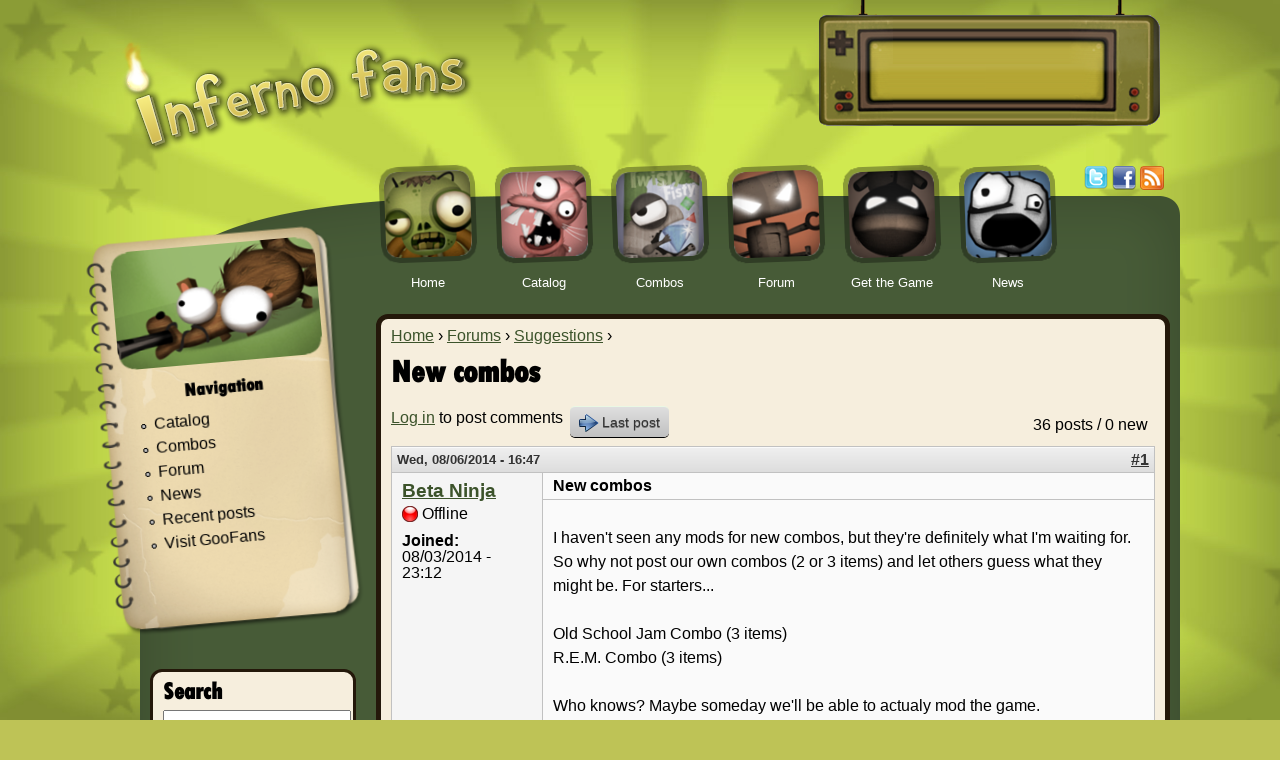

--- FILE ---
content_type: text/html; charset=utf-8
request_url: http://infernofans.com/comment/98758
body_size: 132561
content:
<!DOCTYPE html>
<!--[if IEMobile 7]><html class="iem7"  lang="en" dir="ltr"><![endif]-->
<!--[if lte IE 6]><html class="lt-ie9 lt-ie8 lt-ie7"  lang="en" dir="ltr"><![endif]-->
<!--[if (IE 7)&(!IEMobile)]><html class="lt-ie9 lt-ie8"  lang="en" dir="ltr"><![endif]-->
<!--[if IE 8]><html class="lt-ie9"  lang="en" dir="ltr"><![endif]-->
<!--[if (gte IE 9)|(gt IEMobile 7)]><!--><html  lang="en" dir="ltr" prefix="content: http://purl.org/rss/1.0/modules/content/ dc: http://purl.org/dc/terms/ foaf: http://xmlns.com/foaf/0.1/ og: http://ogp.me/ns# rdfs: http://www.w3.org/2000/01/rdf-schema# sioc: http://rdfs.org/sioc/ns# sioct: http://rdfs.org/sioc/types# skos: http://www.w3.org/2004/02/skos/core# xsd: http://www.w3.org/2001/XMLSchema#"><!--<![endif]-->

<head>
  <meta charset="utf-8" />
<link rel="shortcut icon" href="http://infernofans.com/sites/default/themes/infernofans/favicon.ico" type="image/vnd.microsoft.icon" />
<link rel="shortlink" href="/node/10902" />
<link rel="canonical" href="/forum/suggestions/10902-new-combos" />
<meta name="Generator" content="Drupal 7 (http://drupal.org)" />
  <title>New combos | InfernoFans</title>

      <meta name="MobileOptimized" content="width">
    <meta name="HandheldFriendly" content="true">
    <meta name="viewport" content="width=device-width">
    <meta http-equiv="cleartype" content="on">

  <link type="text/css" rel="stylesheet" href="http://infernofans.com/sites/default/files/css/css_kShW4RPmRstZ3SpIC-ZvVGNFVAi0WEMuCnI0ZkYIaFw.css" media="all" />
<link type="text/css" rel="stylesheet" href="http://infernofans.com/sites/default/files/css/css_cTKZp-tu-jdPVB9EUMGHiKA6ncXsVLSIqszVI8MLW9A.css" media="all" />
<link type="text/css" rel="stylesheet" href="http://infernofans.com/sites/default/files/css/css_XiG_te2V2UqTkUusZ4IC3zzLcOx1cThQpWDaOcufUz0.css" media="all" />
<link type="text/css" rel="stylesheet" href="http://infernofans.com/sites/default/files/css/css_z8tah3f9P8o-K_pBvH58Ra2MYcxW3vesEiKSCZ2WKb8.css" media="all" />
  <script>window.google_analytics_uacct = "UA-33340484-1";</script>
<script src="http://infernofans.com/sites/default/files/js/js_vDrW3Ry_4gtSYaLsh77lWhWjIC6ml2QNkcfvfP5CVFs.js"></script>
<script src="http://infernofans.com/sites/default/files/js/js_8Cp7vaP_lN0a4zZHGUCMIu1xdOEfm4I200xiyw_esO0.js"></script>
<script>(function(i,s,o,g,r,a,m){i["GoogleAnalyticsObject"]=r;i[r]=i[r]||function(){(i[r].q=i[r].q||[]).push(arguments)},i[r].l=1*new Date();a=s.createElement(o),m=s.getElementsByTagName(o)[0];a.async=1;a.src=g;m.parentNode.insertBefore(a,m)})(window,document,"script","//www.google-analytics.com/analytics.js","ga");ga("create", "UA-33340484-1", {"cookieDomain":"auto"});ga("send", "pageview");</script>
<script>jQuery.extend(Drupal.settings, {"basePath":"\/","pathPrefix":"","ajaxPageState":{"theme":"infernofans","theme_token":"BljXXpse5AdEBMxaEU4Z_AX5ayIk5K1k322eWxLep-A","js":{"0":1,"misc\/jquery.js":1,"misc\/jquery.once.js":1,"misc\/drupal.js":1,"sites\/all\/modules\/quote\/quote.js":1,"sites\/all\/modules\/google_analytics\/googleanalytics.js":1,"1":1},"css":{"modules\/system\/system.base.css":1,"modules\/system\/system.menus.css":1,"modules\/system\/system.messages.css":1,"modules\/system\/system.theme.css":1,"modules\/aggregator\/aggregator.css":1,"modules\/book\/book.css":1,"modules\/comment\/comment.css":1,"modules\/field\/theme\/field.css":1,"sites\/all\/modules\/mollom\/mollom.css":1,"modules\/node\/node.css":1,"modules\/search\/search.css":1,"modules\/user\/user.css":1,"modules\/forum\/forum.css":1,"sites\/all\/modules\/views\/css\/views.css":1,"sites\/all\/modules\/ctools\/css\/ctools.css":1,"sites\/all\/modules\/quote\/quote.css":1,"sites\/all\/modules\/advanced_forum\/styles\/naked\/advanced-forum.naked.structure.css":1,"sites\/all\/modules\/advanced_forum\/styles\/silver_bells\/advanced-forum.silver_bells.style.css":1,"sites\/all\/modules\/advanced_forum\/styles\/naked\/advanced-forum.naked.images.css":1,"sites\/all\/modules\/advanced_forum\/styles\/silver_bells\/advanced-forum.silver_bells.images.css":1,"sites\/default\/themes\/infernofans\/system.menus.css":1,"sites\/default\/themes\/infernofans\/css\/normalize.css":1,"sites\/default\/themes\/infernofans\/css\/wireframes.css":1,"sites\/default\/themes\/infernofans\/css\/layouts\/fixed-width.css":1,"sites\/default\/themes\/infernofans\/css\/page-backgrounds.css":1,"sites\/default\/themes\/infernofans\/css\/tabs.css":1,"sites\/default\/themes\/infernofans\/css\/pages.css":1,"sites\/default\/themes\/infernofans\/css\/blocks.css":1,"sites\/default\/themes\/infernofans\/css\/navigation.css":1,"sites\/default\/themes\/infernofans\/css\/views-styles.css":1,"sites\/default\/themes\/infernofans\/css\/nodes.css":1,"sites\/default\/themes\/infernofans\/css\/comments.css":1,"sites\/default\/themes\/infernofans\/css\/forms.css":1,"sites\/default\/themes\/infernofans\/css\/fields.css":1,"sites\/default\/themes\/infernofans\/css\/print.css":1}},"quote_nest":2,"googleanalytics":{"trackOutbound":1,"trackMailto":1,"trackDownload":1,"trackDownloadExtensions":"7z|aac|arc|arj|asf|asx|avi|bin|csv|doc(x|m)?|dot(x|m)?|exe|flv|gif|gz|gzip|hqx|jar|jpe?g|js|mp(2|3|4|e?g)|mov(ie)?|msi|msp|pdf|phps|png|ppt(x|m)?|pot(x|m)?|pps(x|m)?|ppam|sld(x|m)?|thmx|qtm?|ra(m|r)?|sea|sit|tar|tgz|torrent|txt|wav|wma|wmv|wpd|xls(x|m|b)?|xlt(x|m)|xlam|xml|z|zip"}});</script>
      <!--[if lt IE 9]>
    <script src="/sites/default/themes/zen/js/html5-respond.js"></script>
    <![endif]-->
  </head>
<body class="html not-front not-logged-in one-sidebar sidebar-first page-node page-node- page-node-10902 node-type-forum section-forum" >
      <p id="skip-link">
      <a href="#main-menu" class="element-invisible element-focusable">Jump to navigation</a>
    </p>
      
<div id="page">

  <header id="header" role="banner" style="position: relative;">

          <a href="/" title="Home" rel="home" id="logo"><img src="http://infernofans.com/sites/default/themes/infernofans/images/logo.png" alt="Home" style="margin-top: 30px;" /></a>
    
    
	<div style="position: absolute; right: 0; width: 341px; height: 126px; background:url(/sites/default/themes/infernofans/images/adholder.png); background-size: 100% 100%; background-repeat: no-repeat; margin-right: 20px;">
<div style="position: absolute; width: 10px; height: 10px; left: 310px; top: 102px;" onclick="jQuery('BODY').toggleClass('moving');"></div>

<div style="margin-top: 41px; margin-left: 50px;">
<script type="text/javascript"><!--
google_ad_client = "ca-pub-0768909333528276";
/* InfernoFans.com Header Signpost */
google_ad_slot = "2845342093";
google_ad_width = 234;
google_ad_height = 60;
//-->
</script>
<script type="text/javascript"
src="http://pagead2.googlesyndication.com/pagead/show_ads.js">
</script>
</div>
	</div>


    
    
  </header>

<div id="green-layer-top"></div>
<div id="green-layer-middle">
<div id="green-layer-middle-inner">

<script type="text/javascript">
<!--
function preload(arrayOfImages) {
    jQuery(arrayOfImages).each(function(){
        jQuery('<img/>')[0].src = this;
        // Alternatively you could use:
        // (new Image()).src = this;
    });
}

// Usage:

preload([
    '/sites/default/themes/infernofans/images/navigation_button_1_over.png',
    '/sites/default/themes/infernofans/images/navigation_button_2_over.png',
    '/sites/default/themes/infernofans/images/navigation_button_3_over.png',
    '/sites/default/themes/infernofans/images/navigation_button_4_over.png',
    '/sites/default/themes/infernofans/images/navigation_button_5_over.png',
    '/sites/default/themes/infernofans/images/navigation_button_6_over.png',
]);

function rotate(object, degrees) {
    object.css({
  '-webkit-transform' : 'rotate('+degrees+'deg)',
     '-moz-transform' : 'rotate('+degrees+'deg)',  
      '-ms-transform' : 'rotate('+degrees+'deg)',  
       '-o-transform' : 'rotate('+degrees+'deg)',  
          'transform' : 'rotate('+degrees+'deg)',  
               'zoom' : 1
    });
}


jQuery(function() {
    for (var i=1; i<=6; ++i) {

      var img = jQuery("#navlink" + i).find('IMG');
      rotate(img, -2);

    jQuery("#navlink" + i)
        .mouseover(function() { 
	    var img = jQuery(this).find('IMG');
            var src = img.attr("src").replace("normal.png", "over.png");
            img.attr("src", src);
	    rotate(img, 5);
        })
        .mouseout(function() {
	    var img = jQuery(this).find('IMG');
            var src = img.attr("src").replace("over.png", "normal.png");
            img.attr("src", src);
	    rotate(img, -2);
        });
    }
});

//-->
</script>

<div class="icon-menu">
<div class="icon" id="navicon1">
<a href="/" id="navlink1">
<img src="/sites/default/themes/infernofans/images/navigation_button_1_normal.png" width="96" height="96" alt="" id="navbutton1"><br/>
Home</a>
</div>
<div class="icon" id="navicon2">
<a href="/catalog" id="navlink2">
<img src="/sites/default/themes/infernofans/images/navigation_button_2_normal.png" width="96" height="96" alt="" id="navbutton2">
Catalog</a>
</div>
<div class="icon" id="navicon3">
<a href="/catalog/combos" id="navlink3">
<img src="/sites/default/themes/infernofans/images/navigation_button_3_normal.png" width="96" height="96" alt="" id="navbutton3">
Combos</a>
</div>
<div class="icon">
<a href="/forum" id="navlink4">
<img src="/sites/default/themes/infernofans/images/navigation_button_4_normal.png" width="96" height="96" alt="" id="navbutton4">
Forum</a>
</div>
<div class="icon">
<a href="http://tomorrowcorporation.com/littleinferno" target="_blank" id="navlink5">
<img src="/sites/default/themes/infernofans/images/navigation_button_5_normal.png" width="96" height="96" alt="" id="navbutton5">
Get the Game</a>
</div>
<div class="icon">
<a href="/node" id="navlink6">
<img src="/sites/default/themes/infernofans/images/navigation_button_6_normal.png" width="96" height="96" alt="" id="navbutton6">
News</a>
</div>

<div class="social">
<a href="http://www.twitter.com/infernofans"><img src="/sites/default/themes/infernofans/images/twitter.png" width="24" height="24" alt="Twitter" /></a>
<a href="http://www.facebook.com/littleinferno"><img src="/sites/default/themes/infernofans/images/facebook.png" width="24" height="24" alt="Facebook" /></a>
<a href="/rss.xml"><img src="/sites/default/themes/infernofans/images/rss.png" width="24" height="24" alt="RSS Feed" /></a>
</div>

</div>

  <div id="main">

    <div id="content" class="column not-front-page" role="main">
      <div id="content-inner">

<!-- Content background top, except front page -->
<!-- /Content background top -->

            <nav class="breadcrumb" role="navigation"><h2 class="element-invisible">You are here</h2><ol><li><a href="/">Home</a> › </li><li><a href="/forum">Forums</a> › </li><li><a href="/forum/suggestions">Suggestions</a> › </li></ol></nav>      <a id="main-content"></a>
                    <h1 class="title" id="page-title">New combos</h1>
                                          



  
<div id="forum-topic-header" class="forum-topic-header clearfix">
	
  <div class="topic-post-count">
  36 posts / 0 new  </div>

      <div class="topic-reply-link">
    <a href="/user/login?destination=node/10902%23comment-form">Log in</a> to post comments    </div>
  
  
      <div class="last-post-link">
     <a href="/forum/suggestions/10902-new-combos#comment-98800" class="af-button-large active"><span>Last post</span></a>    </div>
  

  <a id="forum-topic-top"></a>
</div>

<div id="post-10902" class="forum-post clearfix en posted-by-65248 view-mode-full"  about="/forum/suggestions/10902-new-combos" typeof="sioc:Post sioct:BoardPost">
  <div class="forum-post-info clearfix">
    <div class="forum-posted-on">
      <span property="dc:date dc:created" content="2014-08-06T16:47:33-04:00" datatype="xsd:dateTime">Wed, 08/06/2014 - 16:47</span>
                </div>  
    
        
    <span class="forum-post-number"><a href="/forum/suggestions/10902-new-combos" class="active">#1</a></span>
  </div> 
  <div class="forum-post-wrapper">
    <div class="forum-post-panel-sub">
               

<div class="author-pane">
 <div class="author-pane-inner">
       <div class="author-pane-section author-pane-general">
            <div class="author-pane-line author-name">
        <a href="/user/65248" title="View user profile." class="username" xml:lang="" about="/user/65248" typeof="sioc:UserAccount" property="foaf:name" datatype="">Beta Ninja</a>      </div>

                    
      
                    <div class="author-pane-line author-offline">
           Offline        </div>
      
            
            
            
                    <div class="author-pane-line author-joined">
          <span class="author-pane-label">Joined:</span> 08/03/2014 - 23:12        </div>
      
            
                </div>

        <div class="author-pane-section author-pane-contact">
            
            
            
                </div>

        <div class="author-pane-section author-pane-admin">
            
          
               </div>
  </div>
</div>
          </div>

    <div class="forum-post-panel-main clearfix">
              <div class="forum-post-title">
          New combos        </div>
      
      <div class="forum-post-content">
        <div class="field field-name-body field-type-text-with-summary field-label-hidden"><div class="field-items"><div class="field-item even" property="content:encoded"><p>I haven't seen any mods for new combos, but they're definitely what I'm waiting for. So why not post our own combos (2 or 3 items) and let others guess what they might be. For starters...</p>
<p>Old School Jam Combo (3 items)<br />
R.E.M. Combo (3 items)</p>
<p>Who knows? Maybe someday we'll be able to actualy mod the game.</p>
</div></div></div>      </div>

      
          </div>
  </div> 
  <div class="forum-post-footer clearfix">
    <div class="forum-jump-links">
      <a href="#forum-topic-top" title="Jump to top of page" class="af-button-small"><span>Top</span></a>
    </div>

    <div class="forum-post-links">
      <ul class="links inline"><li class="comment_forbidden first last"><span><a href="/user/login?destination=node/10902%23comment-form">Log in</a> to post comments</span></li>
</ul>    </div>
  </div> </div> 
<div id="forum-comments" class="comment-wrapper">
  <a id="comment-98743"></a>


<div id="post-98743" class="forum-post clearfix en posted-by-13 first odd"  about="/comment/98743#comment-98743" typeof="sioc:Post sioct:Comment">
  <div class="forum-post-info clearfix">
    <div class="forum-posted-on">
      Wed, 08/06/2014 - 18:14
                    
        
                  </div>  
    
        
    <span class="forum-post-number"><a href="/comment/98743#comment-98743" class="permalink" rel="bookmark">#2</a></span>
  </div> 
  <div class="forum-post-wrapper">
    <div class="forum-post-panel-sub">
               

<div class="author-pane">
 <div class="author-pane-inner">
       <div class="author-pane-section author-pane-general">
            <div class="author-pane-line author-name">
        <a href="/user/13" title="View user profile." class="username" xml:lang="" about="/user/13" typeof="sioc:UserAccount" property="foaf:name" datatype="">Daxar</a>      </div>

                    
  <div class="picture">
    <img typeof="foaf:Image" src="http://infernofans.com/sites/default/files/pictures/picture-13-1353265992.png" alt="Daxar&#039;s picture" title="Daxar&#039;s picture" />  </div>
      
                    <div class="author-pane-line author-offline">
           Offline        </div>
      
            
            
            
                    <div class="author-pane-line author-joined">
          <span class="author-pane-label">Joined:</span> 11/18/2012 - 14:09        </div>
      
            
                </div>

        <div class="author-pane-section author-pane-contact">
            
            
            
                </div>

        <div class="author-pane-section author-pane-admin">
            
          
               </div>
  </div>
</div>
          </div>

    <div class="forum-post-panel-main clearfix">
      
      <div class="forum-post-content">
        <span rel="sioc:reply_of" resource="/forum/suggestions/10902-new-combos" class="rdf-meta element-hidden"></span><div class="field field-name-comment-body field-type-text-long field-label-hidden"><div class="field-items"><div class="field-item even" property="content:encoded"><p>Well, we CAN add combos... <a href="http://infernofans.com/comment/98385#comment-98385">http://infernofans.com/comment/98385#comment-98385</a></p>
<p>As far as modding goes, I was doing my best to make it possible, but nobody seemed to be doing anything with it, so I kinda just stopped. :/</p>
</div></div></div>      </div>

      
          </div>
  </div> 
  <div class="forum-post-footer clearfix">
    <div class="forum-jump-links">
      <a href="#forum-topic-top" title="Jump to top of page" class="af-button-small"><span>Top</span></a>
    </div>

    <div class="forum-post-links">
      <ul class="links inline"><li class="comment_forbidden first last"><span><a href="/user/login?destination=node/10902%23comment-form">Log in</a> to post comments</span></li>
</ul>    </div>
  </div> </div> 
<a id="comment-98744"></a>


<div id="post-98744" class="forum-post clearfix en posted-by-65248 post-by-starter even"  about="/comment/98744#comment-98744" typeof="sioc:Post sioct:Comment">
  <div class="forum-post-info clearfix">
    <div class="forum-posted-on">
      Wed, 08/06/2014 - 21:54
                    
        
                  </div>  
       	 <span class="forum-in-reply-to"><a href="/forum/suggestions/10902-new-combos#comment-98743" class="active">(Reply to #2)</a></span>
    
        
    <span class="forum-post-number"><a href="/comment/98744#comment-98744" class="permalink" rel="bookmark">#3</a></span>
  </div> 
  <div class="forum-post-wrapper">
    <div class="forum-post-panel-sub">
               

<div class="author-pane">
 <div class="author-pane-inner">
       <div class="author-pane-section author-pane-general">
            <div class="author-pane-line author-name">
        <a href="/user/65248" title="View user profile." class="username" xml:lang="" about="/user/65248" typeof="sioc:UserAccount" property="foaf:name" datatype="">Beta Ninja</a>      </div>

                    
      
                    <div class="author-pane-line author-offline">
           Offline        </div>
      
            
            
            
                    <div class="author-pane-line author-joined">
          <span class="author-pane-label">Joined:</span> 08/03/2014 - 23:12        </div>
      
            
                </div>

        <div class="author-pane-section author-pane-contact">
            
            
            
                </div>

        <div class="author-pane-section author-pane-admin">
            
          
               </div>
  </div>
</div>
          </div>

    <div class="forum-post-panel-main clearfix">
      
      <div class="forum-post-content">
        <span rel="sioc:reply_of" resource="/forum/suggestions/10902-new-combos" class="rdf-meta element-hidden"></span><span rel="sioc:reply_of" resource="/comment/98743#comment-98743" class="rdf-meta element-hidden"></span><div class="field field-name-comment-body field-type-text-long field-label-hidden"><div class="field-items"><div class="field-item even" property="content:encoded"><p>OK, thanks Daxar. I'm new around here, and to the LI toy. So where do people share their new combos they've added?</p>
<p>And by the way, I would love to make up new combos to make the game more replayable, but I have very little coding experience. Please keep me informed where you're at to make new combos, as I'd like to share my ideas.</p>
</div></div></div>      </div>

      
          </div>
  </div> 
  <div class="forum-post-footer clearfix">
    <div class="forum-jump-links">
      <a href="#forum-topic-top" title="Jump to top of page" class="af-button-small"><span>Top</span></a>
    </div>

    <div class="forum-post-links">
      <ul class="links inline"><li class="comment_forbidden first last"><span><a href="/user/login?destination=node/10902%23comment-form">Log in</a> to post comments</span></li>
</ul>    </div>
  </div> </div> 
<a id="comment-98745"></a>


<div id="post-98745" class="forum-post clearfix en posted-by-13 odd"  about="/comment/98745#comment-98745" typeof="sioc:Post sioct:Comment">
  <div class="forum-post-info clearfix">
    <div class="forum-posted-on">
      Wed, 08/06/2014 - 22:34
                    
        
                  </div>  
    
        
    <span class="forum-post-number"><a href="/comment/98745#comment-98745" class="permalink" rel="bookmark">#4</a></span>
  </div> 
  <div class="forum-post-wrapper">
    <div class="forum-post-panel-sub">
               

<div class="author-pane">
 <div class="author-pane-inner">
       <div class="author-pane-section author-pane-general">
            <div class="author-pane-line author-name">
        <a href="/user/13" title="View user profile." class="username" xml:lang="" about="/user/13" typeof="sioc:UserAccount" property="foaf:name" datatype="">Daxar</a>      </div>

                    
  <div class="picture">
    <img typeof="foaf:Image" src="http://infernofans.com/sites/default/files/pictures/picture-13-1353265992.png" alt="Daxar&#039;s picture" title="Daxar&#039;s picture" />  </div>
      
                    <div class="author-pane-line author-offline">
           Offline        </div>
      
            
            
            
                    <div class="author-pane-line author-joined">
          <span class="author-pane-label">Joined:</span> 11/18/2012 - 14:09        </div>
      
            
                </div>

        <div class="author-pane-section author-pane-contact">
            
            
            
                </div>

        <div class="author-pane-section author-pane-admin">
            
          
               </div>
  </div>
</div>
          </div>

    <div class="forum-post-panel-main clearfix">
      
      <div class="forum-post-content">
        <span rel="sioc:reply_of" resource="/forum/suggestions/10902-new-combos" class="rdf-meta element-hidden"></span><div class="field field-name-comment-body field-type-text-long field-label-hidden"><div class="field-items"><div class="field-item even" property="content:encoded"><p>People don't share new combos that they've made because nobody's made any yet. Hence me saying that nobody was modding...</p>
<p>Currently, adding new combos IS possible, it just requires hand-editing some XML (Which, as far as programming languages go, is a piece of cake), and running some programs from the command line (Which may or may not be easy, depending on how good you are with computers). The good news, however, is that I'm stuck without a programming project for the next couple of weeks, so I may just pick liTools back up again and run with it, or at least make some nice GUI programs to make modding a bit easier. Stay tuned...</p>
<p>In the meantime, the discussion I linked, while long, is a great place to start if you want to start figuring out the game file formats. Or just download <a href="https://dl.dropboxusercontent.com/u/31816885/liTools0.3.7.zip">https://dl.dropboxusercontent.com/u/31816885/liTools0.3.7.zip</a> (The current latest version of liTools) and read the "Readme.md" file there (Open with Notepad if Windows complains). It should explain most everything. Post here if you're confused by any of it. I'm just away from a Windows PC at the moment, and it's quite late at night, so no long-winded explanation from me for now. XD</p>
</div></div></div>      </div>

      
          </div>
  </div> 
  <div class="forum-post-footer clearfix">
    <div class="forum-jump-links">
      <a href="#forum-topic-top" title="Jump to top of page" class="af-button-small"><span>Top</span></a>
    </div>

    <div class="forum-post-links">
      <ul class="links inline"><li class="comment_forbidden first last"><span><a href="/user/login?destination=node/10902%23comment-form">Log in</a> to post comments</span></li>
</ul>    </div>
  </div> </div> 
<a id="comment-98746"></a>


<div id="post-98746" class="forum-post clearfix en posted-by-19 even"  about="/comment/98746#comment-98746" typeof="sioc:Post sioct:Comment">
  <div class="forum-post-info clearfix">
    <div class="forum-posted-on">
      Thu, 08/07/2014 - 07:51
                    
        
                  </div>  
    
        
    <span class="forum-post-number"><a href="/comment/98746#comment-98746" class="permalink" rel="bookmark">#5</a></span>
  </div> 
  <div class="forum-post-wrapper">
    <div class="forum-post-panel-sub">
               

<div class="author-pane">
 <div class="author-pane-inner">
       <div class="author-pane-section author-pane-general">
            <div class="author-pane-line author-name">
        <a href="/user/19" title="View user profile." class="username" xml:lang="" about="/user/19" typeof="sioc:UserAccount" property="foaf:name" datatype="">movildima</a>      </div>

                    
  <div class="picture">
    <img typeof="foaf:Image" src="http://infernofans.com/sites/default/files/pictures/picture-19-1353488674.png" alt="movildima&#039;s picture" title="movildima&#039;s picture" />  </div>
      
                    <div class="author-pane-line author-offline">
           Offline        </div>
      
            
            
            
                    <div class="author-pane-line author-joined">
          <span class="author-pane-label">Joined:</span> 11/19/2012 - 01:13        </div>
      
            
                </div>

        <div class="author-pane-section author-pane-contact">
            
            
            
                </div>

        <div class="author-pane-section author-pane-admin">
            
          
               </div>
  </div>
</div>
          </div>

    <div class="forum-post-panel-main clearfix">
      
      <div class="forum-post-content">
        <span rel="sioc:reply_of" resource="/forum/suggestions/10902-new-combos" class="rdf-meta element-hidden"></span><div class="field field-name-comment-body field-type-text-long field-label-hidden"><div class="field-items"><div class="field-item even" property="content:encoded"><p>@Daxar Maybe we can work together on a program that would work in a similar way GooTool is working?<br />
I kinda started, but there's still a lot of work to do.</p>
</div></div></div>      </div>

      
          </div>
  </div> 
  <div class="forum-post-footer clearfix">
    <div class="forum-jump-links">
      <a href="#forum-topic-top" title="Jump to top of page" class="af-button-small"><span>Top</span></a>
    </div>

    <div class="forum-post-links">
      <ul class="links inline"><li class="comment_forbidden first last"><span><a href="/user/login?destination=node/10902%23comment-form">Log in</a> to post comments</span></li>
</ul>    </div>
  </div> </div> 
<a id="comment-98747"></a>


<div id="post-98747" class="forum-post clearfix en posted-by-65248 post-by-starter odd"  about="/comment/98747#comment-98747" typeof="sioc:Post sioct:Comment">
  <div class="forum-post-info clearfix">
    <div class="forum-posted-on">
      Thu, 08/07/2014 - 23:48
                    
        
                  </div>  
    
        
    <span class="forum-post-number"><a href="/comment/98747#comment-98747" class="permalink" rel="bookmark">#6</a></span>
  </div> 
  <div class="forum-post-wrapper">
    <div class="forum-post-panel-sub">
               

<div class="author-pane">
 <div class="author-pane-inner">
       <div class="author-pane-section author-pane-general">
            <div class="author-pane-line author-name">
        <a href="/user/65248" title="View user profile." class="username" xml:lang="" about="/user/65248" typeof="sioc:UserAccount" property="foaf:name" datatype="">Beta Ninja</a>      </div>

                    
      
                    <div class="author-pane-line author-offline">
           Offline        </div>
      
            
            
            
                    <div class="author-pane-line author-joined">
          <span class="author-pane-label">Joined:</span> 08/03/2014 - 23:12        </div>
      
            
                </div>

        <div class="author-pane-section author-pane-contact">
            
            
            
                </div>

        <div class="author-pane-section author-pane-admin">
            
          
               </div>
  </div>
</div>
          </div>

    <div class="forum-post-panel-main clearfix">
      
      <div class="forum-post-content">
        <span rel="sioc:reply_of" resource="/forum/suggestions/10902-new-combos" class="rdf-meta element-hidden"></span><div class="field field-name-comment-body field-type-text-long field-label-hidden"><div class="field-items"><div class="field-item even" property="content:encoded"><p>Thanks! I've checked it out, and in my spare time I'll try to figure out how to edit the combos xml. It doesn't look too hard. So if I did edit the file, would I just share it with anyone interested, but they'd have to recompress the game using your liTools?</p>
<p>And BTW, thanks for your work on gooTools.</p>
</div></div></div>      </div>

      
          </div>
  </div> 
  <div class="forum-post-footer clearfix">
    <div class="forum-jump-links">
      <a href="#forum-topic-top" title="Jump to top of page" class="af-button-small"><span>Top</span></a>
    </div>

    <div class="forum-post-links">
      <ul class="links inline"><li class="comment_forbidden first last"><span><a href="/user/login?destination=node/10902%23comment-form">Log in</a> to post comments</span></li>
</ul>    </div>
  </div> </div> 
<a id="comment-98748"></a>


<div id="post-98748" class="forum-post clearfix en posted-by-13 even"  about="/comment/98748#comment-98748" typeof="sioc:Post sioct:Comment">
  <div class="forum-post-info clearfix">
    <div class="forum-posted-on">
      Fri, 08/08/2014 - 13:34
                    
        
                  </div>  
    
        
    <span class="forum-post-number"><a href="/comment/98748#comment-98748" class="permalink" rel="bookmark">#7</a></span>
  </div> 
  <div class="forum-post-wrapper">
    <div class="forum-post-panel-sub">
               

<div class="author-pane">
 <div class="author-pane-inner">
       <div class="author-pane-section author-pane-general">
            <div class="author-pane-line author-name">
        <a href="/user/13" title="View user profile." class="username" xml:lang="" about="/user/13" typeof="sioc:UserAccount" property="foaf:name" datatype="">Daxar</a>      </div>

                    
  <div class="picture">
    <img typeof="foaf:Image" src="http://infernofans.com/sites/default/files/pictures/picture-13-1353265992.png" alt="Daxar&#039;s picture" title="Daxar&#039;s picture" />  </div>
      
                    <div class="author-pane-line author-offline">
           Offline        </div>
      
            
            
            
                    <div class="author-pane-line author-joined">
          <span class="author-pane-label">Joined:</span> 11/18/2012 - 14:09        </div>
      
            
                </div>

        <div class="author-pane-section author-pane-contact">
            
            
            
                </div>

        <div class="author-pane-section author-pane-admin">
            
          
               </div>
  </div>
</div>
          </div>

    <div class="forum-post-panel-main clearfix">
      
      <div class="forum-post-content">
        <span rel="sioc:reply_of" resource="/forum/suggestions/10902-new-combos" class="rdf-meta element-hidden"></span><div class="field field-name-comment-body field-type-text-long field-label-hidden"><div class="field-items"><div class="field-item even" property="content:encoded"><p>GooTool was davidc. I can't take any credit for that one. XD</p>
<p>Ideally, you could create your own file called "newcombos.filelist.txt", and edit that in notepad, adding the proper path to the combos xml file, and then just recompress that with "liCompress newcombos.pak" and distribute the resulting .pak file, so other people could install it with "modmanage newcombos.pak". In theory, that should work, but it's been so long for me that I may be wrong here, and there may be issues with the modmanage program preventing this from working. But I think since it's just editing a preexisting file, not adding anything new, it should work fine.</p>
</div></div></div>      </div>

      
          </div>
  </div> 
  <div class="forum-post-footer clearfix">
    <div class="forum-jump-links">
      <a href="#forum-topic-top" title="Jump to top of page" class="af-button-small"><span>Top</span></a>
    </div>

    <div class="forum-post-links">
      <ul class="links inline"><li class="comment_forbidden first last"><span><a href="/user/login?destination=node/10902%23comment-form">Log in</a> to post comments</span></li>
</ul>    </div>
  </div> </div> 
<a id="comment-98749"></a>


<div id="post-98749" class="forum-post clearfix en posted-by-65248 post-by-starter odd"  about="/comment/98749#comment-98749" typeof="sioc:Post sioct:Comment">
  <div class="forum-post-info clearfix">
    <div class="forum-posted-on">
      Sat, 08/09/2014 - 12:46
                    
        
                  </div>  
       	 <span class="forum-in-reply-to"><a href="/forum/suggestions/10902-new-combos#comment-98748" class="active">(Reply to #7)</a></span>
    
        
    <span class="forum-post-number"><a href="/comment/98749#comment-98749" class="permalink" rel="bookmark">#8</a></span>
  </div> 
  <div class="forum-post-wrapper">
    <div class="forum-post-panel-sub">
               

<div class="author-pane">
 <div class="author-pane-inner">
       <div class="author-pane-section author-pane-general">
            <div class="author-pane-line author-name">
        <a href="/user/65248" title="View user profile." class="username" xml:lang="" about="/user/65248" typeof="sioc:UserAccount" property="foaf:name" datatype="">Beta Ninja</a>      </div>

                    
      
                    <div class="author-pane-line author-offline">
           Offline        </div>
      
            
            
            
                    <div class="author-pane-line author-joined">
          <span class="author-pane-label">Joined:</span> 08/03/2014 - 23:12        </div>
      
            
                </div>

        <div class="author-pane-section author-pane-contact">
            
            
            
                </div>

        <div class="author-pane-section author-pane-admin">
            
          
               </div>
  </div>
</div>
          </div>

    <div class="forum-post-panel-main clearfix">
      
      <div class="forum-post-content">
        <span rel="sioc:reply_of" resource="/forum/suggestions/10902-new-combos" class="rdf-meta element-hidden"></span><span rel="sioc:reply_of" resource="/comment/98748#comment-98748" class="rdf-meta element-hidden"></span><div class="field field-name-comment-body field-type-text-long field-label-hidden"><div class="field-items"><div class="field-item even" property="content:encoded"><p>Allrighty. I don't know enough to do any of what you said, but I am working on a new combos list just by hand editing the combodb.dat.xml file. So when I'm finished, I'll share this file, and anyone who wants can recompress the game with the new combos. I'm planning to make an entire new list, starting from 1 to 99, but not to add on from 100 (although I understood you can add more combos after 100).</p>
<p>You've been very helpful, and if you can point me to a downloadable combo editor (instead of hand-editing the xml file), that would be cool.</p>
</div></div></div>      </div>

      
          </div>
  </div> 
  <div class="forum-post-footer clearfix">
    <div class="forum-jump-links">
      <a href="#forum-topic-top" title="Jump to top of page" class="af-button-small"><span>Top</span></a>
    </div>

    <div class="forum-post-links">
      <ul class="links inline"><li class="comment_forbidden first last"><span><a href="/user/login?destination=node/10902%23comment-form">Log in</a> to post comments</span></li>
</ul>    </div>
  </div> </div> 
<a id="comment-98750"></a>


<div id="post-98750" class="forum-post clearfix en posted-by-65248 post-by-starter even"  about="/comment/98750#comment-98750" typeof="sioc:Post sioct:Comment">
  <div class="forum-post-info clearfix">
    <div class="forum-posted-on">
      Sat, 08/09/2014 - 13:49
                    
        
                  </div>  
    
        
    <span class="forum-post-number"><a href="/comment/98750#comment-98750" class="permalink" rel="bookmark">#9</a></span>
  </div> 
  <div class="forum-post-wrapper">
    <div class="forum-post-panel-sub">
               

<div class="author-pane">
 <div class="author-pane-inner">
       <div class="author-pane-section author-pane-general">
            <div class="author-pane-line author-name">
        <a href="/user/65248" title="View user profile." class="username" xml:lang="" about="/user/65248" typeof="sioc:UserAccount" property="foaf:name" datatype="">Beta Ninja</a>      </div>

                    
      
                    <div class="author-pane-line author-offline">
           Offline        </div>
      
            
            
            
                    <div class="author-pane-line author-joined">
          <span class="author-pane-label">Joined:</span> 08/03/2014 - 23:12        </div>
      
            
                </div>

        <div class="author-pane-section author-pane-contact">
            
            
            
                </div>

        <div class="author-pane-section author-pane-admin">
            
          
               </div>
  </div>
</div>
          </div>

    <div class="forum-post-panel-main clearfix">
      
      <div class="forum-post-content">
        <span rel="sioc:reply_of" resource="/forum/suggestions/10902-new-combos" class="rdf-meta element-hidden"></span><div class="field field-name-comment-body field-type-text-long field-label-hidden"><div class="field-items"><div class="field-item even" property="content:encoded"><p>Question: The jar of fireflies doesn't appear in the comboitemspics.png. Probably some other special items are missing, too. Does this mean the jar can't be used in new combos? Or would I have to edit the comboitemspics.png to include special items? (I'm thinking the thermometer, etc., too.)</p>
</div></div></div>      </div>

      
          </div>
  </div> 
  <div class="forum-post-footer clearfix">
    <div class="forum-jump-links">
      <a href="#forum-topic-top" title="Jump to top of page" class="af-button-small"><span>Top</span></a>
    </div>

    <div class="forum-post-links">
      <ul class="links inline"><li class="comment_forbidden first last"><span><a href="/user/login?destination=node/10902%23comment-form">Log in</a> to post comments</span></li>
</ul>    </div>
  </div> </div> 
<a id="comment-98751"></a>


<div id="post-98751" class="forum-post clearfix en posted-by-65248 post-by-starter odd"  about="/comment/98751#comment-98751" typeof="sioc:Post sioct:Comment">
  <div class="forum-post-info clearfix">
    <div class="forum-posted-on">
      Sun, 08/10/2014 - 16:27
                    
        
                  </div>  
       	 <span class="forum-in-reply-to"><a href="/forum/suggestions/10902-new-combos#comment-98750" class="active">(Reply to #9)</a></span>
    
        
    <span class="forum-post-number"><a href="/comment/98751#comment-98751" class="permalink" rel="bookmark">#10</a></span>
  </div> 
  <div class="forum-post-wrapper">
    <div class="forum-post-panel-sub">
               

<div class="author-pane">
 <div class="author-pane-inner">
       <div class="author-pane-section author-pane-general">
            <div class="author-pane-line author-name">
        <a href="/user/65248" title="View user profile." class="username" xml:lang="" about="/user/65248" typeof="sioc:UserAccount" property="foaf:name" datatype="">Beta Ninja</a>      </div>

                    
      
                    <div class="author-pane-line author-offline">
           Offline        </div>
      
            
            
            
                    <div class="author-pane-line author-joined">
          <span class="author-pane-label">Joined:</span> 08/03/2014 - 23:12        </div>
      
            
                </div>

        <div class="author-pane-section author-pane-contact">
            
            
            
                </div>

        <div class="author-pane-section author-pane-admin">
            
          
               </div>
  </div>
</div>
          </div>

    <div class="forum-post-panel-main clearfix">
      
      <div class="forum-post-content">
        <span rel="sioc:reply_of" resource="/forum/suggestions/10902-new-combos" class="rdf-meta element-hidden"></span><span rel="sioc:reply_of" resource="/comment/98750#comment-98750" class="rdf-meta element-hidden"></span><div class="field field-name-comment-body field-type-text-long field-label-hidden"><div class="field-items"><div class="field-item even" property="content:encoded"><p>Good news. I can use the thermometer (and hypothetically any other gift from Sugar Plumps) in the combos. Makes them worth holding on to for new combos. Also, I edited the comboitemspics.png to show the thermometer icon on the combos pulldown list. However, when the combo actually happens, there is no icon for the thermometer (it shows blank), just the icon for the other item bought from the catalog. Anyone know a workaround for this?</p>
<p>For those of you following this, new combos coming soon! If you have ideas, message me.</p>
</div></div></div>      </div>

      
          </div>
  </div> 
  <div class="forum-post-footer clearfix">
    <div class="forum-jump-links">
      <a href="#forum-topic-top" title="Jump to top of page" class="af-button-small"><span>Top</span></a>
    </div>

    <div class="forum-post-links">
      <ul class="links inline"><li class="comment_forbidden first last"><span><a href="/user/login?destination=node/10902%23comment-form">Log in</a> to post comments</span></li>
</ul>    </div>
  </div> </div> 
<a id="comment-98753"></a>


<div id="post-98753" class="forum-post clearfix en posted-by-13 even"  about="/comment/98753#comment-98753" typeof="sioc:Post sioct:Comment">
  <div class="forum-post-info clearfix">
    <div class="forum-posted-on">
      Mon, 08/11/2014 - 12:24
                    
        
                  </div>  
    
        
    <span class="forum-post-number"><a href="/comment/98753#comment-98753" class="permalink" rel="bookmark">#11</a></span>
  </div> 
  <div class="forum-post-wrapper">
    <div class="forum-post-panel-sub">
               

<div class="author-pane">
 <div class="author-pane-inner">
       <div class="author-pane-section author-pane-general">
            <div class="author-pane-line author-name">
        <a href="/user/13" title="View user profile." class="username" xml:lang="" about="/user/13" typeof="sioc:UserAccount" property="foaf:name" datatype="">Daxar</a>      </div>

                    
  <div class="picture">
    <img typeof="foaf:Image" src="http://infernofans.com/sites/default/files/pictures/picture-13-1353265992.png" alt="Daxar&#039;s picture" title="Daxar&#039;s picture" />  </div>
      
                    <div class="author-pane-line author-offline">
           Offline        </div>
      
            
            
            
                    <div class="author-pane-line author-joined">
          <span class="author-pane-label">Joined:</span> 11/18/2012 - 14:09        </div>
      
            
                </div>

        <div class="author-pane-section author-pane-contact">
            
            
            
                </div>

        <div class="author-pane-section author-pane-admin">
            
          
               </div>
  </div>
</div>
          </div>

    <div class="forum-post-panel-main clearfix">
      
      <div class="forum-post-content">
        <span rel="sioc:reply_of" resource="/forum/suggestions/10902-new-combos" class="rdf-meta element-hidden"></span><div class="field field-name-comment-body field-type-text-long field-label-hidden"><div class="field-items"><div class="field-item even" property="content:encoded"><p>I actually... haven't looked at that, so I have no idea.</p>
<p>I'm guessing that inside some XML file (Or some .dat file we haven't managed to decompress yet!) there's some list of item images and where in the comboitemspics.png each item appears, so it shows up properly ingame. But I'm not certain where. I'll have to look into that.</p>
<p>EDIT: Ok, so apparently the image rectangles are in the combodb.dat.xml file as well, in the texpos and texsize fields. The texpos field is the upper left corner of the place in the comboitempics.png image where the item image starts, and the size is always 64x64 pixels. If you need the icons for other items, each one is in data/items/[itemname]/coloritemicon, which is a PNG image you can shrink down and add to the comboitempics.png image, and set the texpos and texsize fields for this item accordingly. I'm assuming you figured all this out already, just reiterating just in case.</p>
<p>It looks to me that combodb.dat and comboitempics.png are both in resource.pak, so after making these changes you should just be able to "liCompress resource.pak" again and have these changes show up ingame.</p>
<p>EDIT2: Ok, you got me curious, so fullblown tutorial time.</p>
<p>First up, I added the fireflies image into vdata/comboitempics.png. Not too bad; just fired up GIMP and did some minor image editing. Final image is here: <a href="https://dl.dropboxusercontent.com/u/31816885/junk/li/comboitempics.png">https://dl.dropboxusercontent.com/u/31816885/junk/li/comboitempics.png</a></p>
<p>With that done, it's time to edit combodb.dat.xml. I chose to overwrite the Bike Pirate combo because it was there. The relevant part of my combodb.dat.xml is here:</p>
<p><code><br />
&lt;combo id="1111828347" coinvalue="40" stampvalue="3" stridx="1"&gt;<br />
  &lt;name strid="2022281219"&gt;<br />
    &lt;string lang="en" data="Fire Phone|COMBO"/&gt;<br />
  &lt;/name&gt;<br />
  &lt;items&gt;<br />
    &lt;item name="CellPhone" texpos="2, 266" texsize="64, 64"/&gt;<br />
    &lt;item name="JarofFireflies" texpos="200, 662" texsize="64, 64"/&gt;<br />
  &lt;/items&gt;<br />
    &lt;/combo&gt;<br /></code></p>
<p>First up was changing the name of the combo, which was simple enough. I just removed the other languages because I only know how to properly speak English (Google Translate is another alternative). It works fine English-only. I also changed the items, and set the second item's texpos to be where in the comboitempics.png image I just added the icon for the jar of fireflies. I changed the coinvalue to 40 (because free money yaay), changed the stampvalue to 3 (cause everybody loves stamps), and left the rest untouched (I think stridx was just for translation purposes, and the string ID is fine as-is). I copied the CellPhone item line from lower in the file where it was used in another combo.</p>
<p>The only other thing that needs explaining is the combo id. The game just stores the combos you've completed as numbers in your savefile, so just changing the combo isn't enough; people's savegames will already have them marked as complete. To fix this, I changed the combo id. What number should you use here? Well, any number that isn't already an id for another combo should work fine, so you could start numbering from 1 or something like that. The problem there is if somebody else also does the same thing; you don't want conflicting combo IDs.</p>
<p>What I ended up doing was running<br /><code><br />
$ util/hash.exe Daxar<br /></code><br />
from the command line. What the hash function does is take string inputs and spits out a number, which is how the original combo IDs were made, actually! The number is different depending on what you type in, so I just used my forum username to start, which is a perfect way of making sure that everybody uses different IDs for everything. So for you,<br /><code><br />
$ util/hash.exe "Beta Ninja"<br /></code><br />
spits out 2213724590. So if you start numbering from there, and I start numbering from 1111828347, the chances of conflicting combo IDs are really low!</p>
<p>Well, that wraps up the changes we need to make for the new combos, so let's try it out! I made a file called "firephone.pak.filelist.txt" and added the following lines to it:<br /><code><br />
vdata/combodb.dat<br />
vdata/comboitempics.png<br /></code></p>
<p>And done. Then I ran:<br /><code><br />
$ liCompress.exe firephone.pak<br /></code></p>
<p>Now why am I doing this rather than just compressing resource.pak, where both files came from? Well, resource.pak is HUGE, and takes forever to compress. By compressing a smaller file, it's very easy to distribute, very fast to compress, and making changes and testing them out ingame is super quick. Overall, it's a win-win. You can just give someone else the firephone.pak and they'll be able to run it through modManage and play it ingame. That way they won't have to worry about decompressing, merging in changes by hand, and recompressing, themselves. So everybody's happy.</p>
<p>Now to test it out ingame:<br /><code><br />
$ modManage.exe firephone.pak<br /></code></p>
<p>This merges in the changes directly without having to decompress or recompress anything, so it's super fast. Pretty nice! You can now just run the game, and see the changes.</p>
<p>Screenshots:<br />
Before getting the combo: <a href="https://dl.dropboxusercontent.com/u/31816885/junk/li/fp1.png">https://dl.dropboxusercontent.com/u/31816885/junk/li/fp1.png</a><br />
Time to burn some items! <a href="https://dl.dropboxusercontent.com/u/31816885/junk/li/fp2.png">https://dl.dropboxusercontent.com/u/31816885/junk/li/fp2.png</a><br />
Yay! More stamps! And coins! <a href="https://dl.dropboxusercontent.com/u/31816885/junk/li/fp3.png">https://dl.dropboxusercontent.com/u/31816885/junk/li/fp3.png</a><br />
The completed combo: <a href="https://dl.dropboxusercontent.com/u/31816885/junk/li/fp4.png">https://dl.dropboxusercontent.com/u/31816885/junk/li/fp4.png</a></p>
<p>And last but not least, the final .pak file so you can try it for yourself: <a href="https://dl.dropboxusercontent.com/u/31816885/junk/li/firephone.pak">https://dl.dropboxusercontent.com/u/31816885/junk/li/firephone.pak</a></p>
<p>Let me know if you have any questions!</p>
</div></div></div>      </div>

      
          </div>
  </div> 
  <div class="forum-post-footer clearfix">
    <div class="forum-jump-links">
      <a href="#forum-topic-top" title="Jump to top of page" class="af-button-small"><span>Top</span></a>
    </div>

    <div class="forum-post-links">
      <ul class="links inline"><li class="comment_forbidden first last"><span><a href="/user/login?destination=node/10902%23comment-form">Log in</a> to post comments</span></li>
</ul>    </div>
  </div> </div> 
<a id="comment-98755"></a>


<div id="post-98755" class="forum-post clearfix en posted-by-65248 post-by-starter odd"  about="/comment/98755#comment-98755" typeof="sioc:Post sioct:Comment">
  <div class="forum-post-info clearfix">
    <div class="forum-posted-on">
      Mon, 08/11/2014 - 17:44
                    
        
                  </div>  
    
        
    <span class="forum-post-number"><a href="/comment/98755#comment-98755" class="permalink" rel="bookmark">#12</a></span>
  </div> 
  <div class="forum-post-wrapper">
    <div class="forum-post-panel-sub">
               

<div class="author-pane">
 <div class="author-pane-inner">
       <div class="author-pane-section author-pane-general">
            <div class="author-pane-line author-name">
        <a href="/user/65248" title="View user profile." class="username" xml:lang="" about="/user/65248" typeof="sioc:UserAccount" property="foaf:name" datatype="">Beta Ninja</a>      </div>

                    
      
                    <div class="author-pane-line author-offline">
           Offline        </div>
      
            
            
            
                    <div class="author-pane-line author-joined">
          <span class="author-pane-label">Joined:</span> 08/03/2014 - 23:12        </div>
      
            
                </div>

        <div class="author-pane-section author-pane-contact">
            
            
            
                </div>

        <div class="author-pane-section author-pane-admin">
            
          
               </div>
  </div>
</div>
          </div>

    <div class="forum-post-panel-main clearfix">
      
      <div class="forum-post-content">
        <span rel="sioc:reply_of" resource="/forum/suggestions/10902-new-combos" class="rdf-meta element-hidden"></span><div class="field field-name-comment-body field-type-text-long field-label-hidden"><div class="field-items"><div class="field-item even" property="content:encoded"><p>Wow, you explained a lot I hadn't discovered yet, especially the coloritemicon png. I had already modified the png with all the small icons to include more icons. Still have to include the One Free Hug, Bug Friend, and Delete Key. I incorporated the thermometer into a combo, but in the actual event of getting the combo, the thermometer coloritemicon is 1KB (esentially it doesn't exist). It does show up in the combos pulldown because I already added it to the small icons png. I really want to make the gifts part of combos, so I'm going to try to make a thermometer coloritemicon (others don't exist yet either). We'll see what works.</p>
<p>Thanks for explaining the modManage.exe to me, too. I really had no idea what it was for. I learn best with tutorials.</p>
</div></div></div>      </div>

      
          </div>
  </div> 
  <div class="forum-post-footer clearfix">
    <div class="forum-jump-links">
      <a href="#forum-topic-top" title="Jump to top of page" class="af-button-small"><span>Top</span></a>
    </div>

    <div class="forum-post-links">
      <ul class="links inline"><li class="comment_forbidden first last"><span><a href="/user/login?destination=node/10902%23comment-form">Log in</a> to post comments</span></li>
</ul>    </div>
  </div> </div> 
<a id="comment-98756"></a>


<div id="post-98756" class="forum-post clearfix en posted-by-65248 post-by-starter even"  about="/comment/98756#comment-98756" typeof="sioc:Post sioct:Comment">
  <div class="forum-post-info clearfix">
    <div class="forum-posted-on">
      Mon, 08/11/2014 - 18:14
                    
        
                  </div>  
    
        
    <span class="forum-post-number"><a href="/comment/98756#comment-98756" class="permalink" rel="bookmark">#13</a></span>
  </div> 
  <div class="forum-post-wrapper">
    <div class="forum-post-panel-sub">
               

<div class="author-pane">
 <div class="author-pane-inner">
       <div class="author-pane-section author-pane-general">
            <div class="author-pane-line author-name">
        <a href="/user/65248" title="View user profile." class="username" xml:lang="" about="/user/65248" typeof="sioc:UserAccount" property="foaf:name" datatype="">Beta Ninja</a>      </div>

                    
      
                    <div class="author-pane-line author-offline">
           Offline        </div>
      
            
            
            
                    <div class="author-pane-line author-joined">
          <span class="author-pane-label">Joined:</span> 08/03/2014 - 23:12        </div>
      
            
                </div>

        <div class="author-pane-section author-pane-contact">
            
            
            
                </div>

        <div class="author-pane-section author-pane-admin">
            
          
               </div>
  </div>
</div>
          </div>

    <div class="forum-post-panel-main clearfix">
      
      <div class="forum-post-content">
        <span rel="sioc:reply_of" resource="/forum/suggestions/10902-new-combos" class="rdf-meta element-hidden"></span><div class="field field-name-comment-body field-type-text-long field-label-hidden"><div class="field-items"><div class="field-item even" property="content:encoded"><p>Since there is no messaging on this forum, I'm Scott Broughton (<a href="https://www.facebook.com/scottabroughton">https://www.facebook.com/scottabroughton</a>) on facebook if anyone wants to message me with combo ideas. For the most part, I'm going with pop culture (music, movies, books, etc.)</p>
</div></div></div>      </div>

      
          </div>
  </div> 
  <div class="forum-post-footer clearfix">
    <div class="forum-jump-links">
      <a href="#forum-topic-top" title="Jump to top of page" class="af-button-small"><span>Top</span></a>
    </div>

    <div class="forum-post-links">
      <ul class="links inline"><li class="comment_forbidden first last"><span><a href="/user/login?destination=node/10902%23comment-form">Log in</a> to post comments</span></li>
</ul>    </div>
  </div> </div> 
<a id="comment-98757"></a>


<div id="post-98757" class="forum-post clearfix en posted-by-13 odd"  about="/comment/98757#comment-98757" typeof="sioc:Post sioct:Comment">
  <div class="forum-post-info clearfix">
    <div class="forum-posted-on">
      Mon, 08/11/2014 - 18:44
                    
        
                  </div>  
    
        
    <span class="forum-post-number"><a href="/comment/98757#comment-98757" class="permalink" rel="bookmark">#14</a></span>
  </div> 
  <div class="forum-post-wrapper">
    <div class="forum-post-panel-sub">
               

<div class="author-pane">
 <div class="author-pane-inner">
       <div class="author-pane-section author-pane-general">
            <div class="author-pane-line author-name">
        <a href="/user/13" title="View user profile." class="username" xml:lang="" about="/user/13" typeof="sioc:UserAccount" property="foaf:name" datatype="">Daxar</a>      </div>

                    
  <div class="picture">
    <img typeof="foaf:Image" src="http://infernofans.com/sites/default/files/pictures/picture-13-1353265992.png" alt="Daxar&#039;s picture" title="Daxar&#039;s picture" />  </div>
      
                    <div class="author-pane-line author-offline">
           Offline        </div>
      
            
            
            
                    <div class="author-pane-line author-joined">
          <span class="author-pane-label">Joined:</span> 11/18/2012 - 14:09        </div>
      
            
                </div>

        <div class="author-pane-section author-pane-contact">
            
            
            
                </div>

        <div class="author-pane-section author-pane-admin">
            
          
               </div>
  </div>
</div>
          </div>

    <div class="forum-post-panel-main clearfix">
      
      <div class="forum-post-content">
        <span rel="sioc:reply_of" resource="/forum/suggestions/10902-new-combos" class="rdf-meta element-hidden"></span><div class="field field-name-comment-body field-type-text-long field-label-hidden"><div class="field-items"><div class="field-item even" property="content:encoded"><p>No worries; let me know if you have any other questions! Not much (ok, not really anything) is documented yet, but I think I probably know the most about how everything is set up just cause I've poked around with it a lot. Unless Allen comes around again, but he hasn't been here for a while.</p>
<p>I noticed those really small coloritemicons with non-catalog items. I guess they either didn't get around to making them, or just cut them for file size. That's also a really cool idea to use the items from Sugar Plumps to create combos; I wouldn't have thought of that. Best of luck!</p>
</div></div></div>      </div>

      
          </div>
  </div> 
  <div class="forum-post-footer clearfix">
    <div class="forum-jump-links">
      <a href="#forum-topic-top" title="Jump to top of page" class="af-button-small"><span>Top</span></a>
    </div>

    <div class="forum-post-links">
      <ul class="links inline"><li class="comment_forbidden first last"><span><a href="/user/login?destination=node/10902%23comment-form">Log in</a> to post comments</span></li>
</ul>    </div>
  </div> </div> 
<a id="comment-98758"></a>


<div id="post-98758" class="forum-post clearfix en posted-by-65248 post-by-starter even"  about="/comment/98758#comment-98758" typeof="sioc:Post sioct:Comment">
  <div class="forum-post-info clearfix">
    <div class="forum-posted-on">
      Mon, 08/11/2014 - 18:47
                    
        
                  </div>  
    
        
    <span class="forum-post-number"><a href="/comment/98758#comment-98758" class="permalink" rel="bookmark">#15</a></span>
  </div> 
  <div class="forum-post-wrapper">
    <div class="forum-post-panel-sub">
               

<div class="author-pane">
 <div class="author-pane-inner">
       <div class="author-pane-section author-pane-general">
            <div class="author-pane-line author-name">
        <a href="/user/65248" title="View user profile." class="username" xml:lang="" about="/user/65248" typeof="sioc:UserAccount" property="foaf:name" datatype="">Beta Ninja</a>      </div>

                    
      
                    <div class="author-pane-line author-offline">
           Offline        </div>
      
            
            
            
                    <div class="author-pane-line author-joined">
          <span class="author-pane-label">Joined:</span> 08/03/2014 - 23:12        </div>
      
            
                </div>

        <div class="author-pane-section author-pane-contact">
            
            
            
                </div>

        <div class="author-pane-section author-pane-admin">
            
          
               </div>
  </div>
</div>
          </div>

    <div class="forum-post-panel-main clearfix">
      
      <div class="forum-post-content">
        <span rel="sioc:reply_of" resource="/forum/suggestions/10902-new-combos" class="rdf-meta element-hidden"></span><div class="field field-name-comment-body field-type-text-long field-label-hidden"><div class="field-items"><div class="field-item even" property="content:encoded"><p>Still having trouble on making the .pak file of my combos. I make the popculturecombos.pak.filelist.txt file like you explained, then ran liCompress.exe popculturecombos.pak from Run but nothing came out. Just opening liCompress doesn't do anything, because it closes as soon as it executes.</p>
<p>Any suggestions?</p>
</div></div></div>      </div>

      
          </div>
  </div> 
  <div class="forum-post-footer clearfix">
    <div class="forum-jump-links">
      <a href="#forum-topic-top" title="Jump to top of page" class="af-button-small"><span>Top</span></a>
    </div>

    <div class="forum-post-links">
      <ul class="links inline"><li class="comment_forbidden first last"><span><a href="/user/login?destination=node/10902%23comment-form">Log in</a> to post comments</span></li>
</ul>    </div>
  </div> </div> 
<a id="comment-98759"></a>


<div id="post-98759" class="forum-post clearfix en posted-by-13 odd"  about="/comment/98759#comment-98759" typeof="sioc:Post sioct:Comment">
  <div class="forum-post-info clearfix">
    <div class="forum-posted-on">
      Tue, 08/12/2014 - 08:20
                    
        
                  </div>  
    
        
    <span class="forum-post-number"><a href="/comment/98759#comment-98759" class="permalink" rel="bookmark">#16</a></span>
  </div> 
  <div class="forum-post-wrapper">
    <div class="forum-post-panel-sub">
               

<div class="author-pane">
 <div class="author-pane-inner">
       <div class="author-pane-section author-pane-general">
            <div class="author-pane-line author-name">
        <a href="/user/13" title="View user profile." class="username" xml:lang="" about="/user/13" typeof="sioc:UserAccount" property="foaf:name" datatype="">Daxar</a>      </div>

                    
  <div class="picture">
    <img typeof="foaf:Image" src="http://infernofans.com/sites/default/files/pictures/picture-13-1353265992.png" alt="Daxar&#039;s picture" title="Daxar&#039;s picture" />  </div>
      
                    <div class="author-pane-line author-offline">
           Offline        </div>
      
            
            
            
                    <div class="author-pane-line author-joined">
          <span class="author-pane-label">Joined:</span> 11/18/2012 - 14:09        </div>
      
            
                </div>

        <div class="author-pane-section author-pane-contact">
            
            
            
                </div>

        <div class="author-pane-section author-pane-admin">
            
          
               </div>
  </div>
</div>
          </div>

    <div class="forum-post-panel-main clearfix">
      
      <div class="forum-post-content">
        <span rel="sioc:reply_of" resource="/forum/suggestions/10902-new-combos" class="rdf-meta element-hidden"></span><div class="field field-name-comment-body field-type-text-long field-label-hidden"><div class="field-items"><div class="field-item even" property="content:encoded"><p>Well, you'd have to execute that from within the folder everything is in. I was assuming you were at the commandline already.</p>
<p>So, try this: create an empty file, name it popculturecombos.pak, and drag it into liCompress.exe . It should overwrite that file and create the .pak you want.</p>
<p>Alternatively, we can have a commandline crash course! Yeah, I need to make some kinda GUI tool for all this. XD</p>
</div></div></div>      </div>

      
          </div>
  </div> 
  <div class="forum-post-footer clearfix">
    <div class="forum-jump-links">
      <a href="#forum-topic-top" title="Jump to top of page" class="af-button-small"><span>Top</span></a>
    </div>

    <div class="forum-post-links">
      <ul class="links inline"><li class="comment_forbidden first last"><span><a href="/user/login?destination=node/10902%23comment-form">Log in</a> to post comments</span></li>
</ul>    </div>
  </div> </div> 
<a id="comment-98760"></a>


<div id="post-98760" class="forum-post clearfix en posted-by-65248 post-by-starter even"  about="/comment/98760#comment-98760" typeof="sioc:Post sioct:Comment">
  <div class="forum-post-info clearfix">
    <div class="forum-posted-on">
      Wed, 08/13/2014 - 00:08
                    
        
                  </div>  
    
        
    <span class="forum-post-number"><a href="/comment/98760#comment-98760" class="permalink" rel="bookmark">#17</a></span>
  </div> 
  <div class="forum-post-wrapper">
    <div class="forum-post-panel-sub">
               

<div class="author-pane">
 <div class="author-pane-inner">
       <div class="author-pane-section author-pane-general">
            <div class="author-pane-line author-name">
        <a href="/user/65248" title="View user profile." class="username" xml:lang="" about="/user/65248" typeof="sioc:UserAccount" property="foaf:name" datatype="">Beta Ninja</a>      </div>

                    
      
                    <div class="author-pane-line author-offline">
           Offline        </div>
      
            
            
            
                    <div class="author-pane-line author-joined">
          <span class="author-pane-label">Joined:</span> 08/03/2014 - 23:12        </div>
      
            
                </div>

        <div class="author-pane-section author-pane-contact">
            
            
            
                </div>

        <div class="author-pane-section author-pane-admin">
            
          
               </div>
  </div>
</div>
          </div>

    <div class="forum-post-panel-main clearfix">
      
      <div class="forum-post-content">
        <span rel="sioc:reply_of" resource="/forum/suggestions/10902-new-combos" class="rdf-meta element-hidden"></span><div class="field field-name-comment-body field-type-text-long field-label-hidden"><div class="field-items"><div class="field-item even" property="content:encoded"><p>I'm a little rusty at the command line. I executed the program from Run, followed by popculturecombos.pak, which should work, right? The itemlist.txt file is in the same folder as the liCompress.exe. Anyway, I can imagine trying to troubleshoot is quite tedious for you, but I'll figure it out. A GUI tool would be awesome, not just for me, but for anyone else, too.</p>
<p>On the brighter side, although I didn't have much free time today, I will make all the missing icons (135x135 and 64x64) needed for all the items, including the mouse pad, and soon distribute the new combos in whatever form I figure out.</p>
<p>Here's another question to ponder, and I'll warn anyone who hasn't played the game through, that it includes a spoiler.</p>
<p>You receive the mouse pad for completing all 99 combos, so obviously any of those combos can't include the mouse pad. But does that mean that if combo 100 (or higher) includes the mouse pad as part of the combo, that you'll never receive it because of an inherent paradox? (you can't use something in a combo that you haven't received yet) Or do you just have to solve the combos up to 99, and whatever else after is irrelevant to receiving the mouse pad? (I solved all 99 combos, gimme my mouse pad, and let me continue after 100!) This is obviously something the original creators (probably) didn't consider, nor is a question that can be answered without testing it inplay. Anyone wanna find out?</p>
</div></div></div>      </div>

      
          </div>
  </div> 
  <div class="forum-post-footer clearfix">
    <div class="forum-jump-links">
      <a href="#forum-topic-top" title="Jump to top of page" class="af-button-small"><span>Top</span></a>
    </div>

    <div class="forum-post-links">
      <ul class="links inline"><li class="comment_forbidden first last"><span><a href="/user/login?destination=node/10902%23comment-form">Log in</a> to post comments</span></li>
</ul>    </div>
  </div> </div> 
<a id="comment-98761"></a>


<div id="post-98761" class="forum-post clearfix en posted-by-13 odd"  about="/comment/98761#comment-98761" typeof="sioc:Post sioct:Comment">
  <div class="forum-post-info clearfix">
    <div class="forum-posted-on">
      Wed, 08/13/2014 - 11:57
                    
        
                  </div>  
    
        
    <span class="forum-post-number"><a href="/comment/98761#comment-98761" class="permalink" rel="bookmark">#18</a></span>
  </div> 
  <div class="forum-post-wrapper">
    <div class="forum-post-panel-sub">
               

<div class="author-pane">
 <div class="author-pane-inner">
       <div class="author-pane-section author-pane-general">
            <div class="author-pane-line author-name">
        <a href="/user/13" title="View user profile." class="username" xml:lang="" about="/user/13" typeof="sioc:UserAccount" property="foaf:name" datatype="">Daxar</a>      </div>

                    
  <div class="picture">
    <img typeof="foaf:Image" src="http://infernofans.com/sites/default/files/pictures/picture-13-1353265992.png" alt="Daxar&#039;s picture" title="Daxar&#039;s picture" />  </div>
      
                    <div class="author-pane-line author-offline">
           Offline        </div>
      
            
            
            
                    <div class="author-pane-line author-joined">
          <span class="author-pane-label">Joined:</span> 11/18/2012 - 14:09        </div>
      
            
                </div>

        <div class="author-pane-section author-pane-contact">
            
            
            
                </div>

        <div class="author-pane-section author-pane-admin">
            
          
               </div>
  </div>
</div>
          </div>

    <div class="forum-post-panel-main clearfix">
      
      <div class="forum-post-content">
        <span rel="sioc:reply_of" resource="/forum/suggestions/10902-new-combos" class="rdf-meta element-hidden"></span><div class="field field-name-comment-body field-type-text-long field-label-hidden"><div class="field-items"><div class="field-item even" property="content:encoded"><p>HAH. I totally didn't realize I did this already.</p>
<p>You ought to be able to just create your .filelist.txt file, and click-and-drag that into liCompress.exe to have it spit out your .pak file for you. Barring that, you'll have to use the command line (Run won't work; it won't know the working directory). I'll write a step-by-step tutorial if you need it.</p>
<p>That's also an interesting question with when you get the mousepad. I tested this by cutting out all but the first two combos and playing on a new profile. Once I got both combos, I got the letter with the mousepad. So it would seem that you get the mousepad once you've gotten all the combos, thus a combo with the mousepad would be impossible to get. Though feel free to make over 99 combos and get them all to double-check. I sure don't feel like going through all that. XD</p>
<p>Also interestingly, you can only get the mousepad once per profile. After getting two out of two combos, I went back and added one to see if I could get it again. Nope, I couldn't.</p>
</div></div></div>      </div>

      
          </div>
  </div> 
  <div class="forum-post-footer clearfix">
    <div class="forum-jump-links">
      <a href="#forum-topic-top" title="Jump to top of page" class="af-button-small"><span>Top</span></a>
    </div>

    <div class="forum-post-links">
      <ul class="links inline"><li class="comment_forbidden first last"><span><a href="/user/login?destination=node/10902%23comment-form">Log in</a> to post comments</span></li>
</ul>    </div>
  </div> </div> 
<a id="comment-98762"></a>


<div id="post-98762" class="forum-post clearfix en posted-by-65248 post-by-starter even"  about="/comment/98762#comment-98762" typeof="sioc:Post sioct:Comment">
  <div class="forum-post-info clearfix">
    <div class="forum-posted-on">
      Wed, 08/13/2014 - 18:25
                    
        
                  </div>  
    
        
    <span class="forum-post-number"><a href="/comment/98762#comment-98762" class="permalink" rel="bookmark">#19</a></span>
  </div> 
  <div class="forum-post-wrapper">
    <div class="forum-post-panel-sub">
               

<div class="author-pane">
 <div class="author-pane-inner">
       <div class="author-pane-section author-pane-general">
            <div class="author-pane-line author-name">
        <a href="/user/65248" title="View user profile." class="username" xml:lang="" about="/user/65248" typeof="sioc:UserAccount" property="foaf:name" datatype="">Beta Ninja</a>      </div>

                    
      
                    <div class="author-pane-line author-offline">
           Offline        </div>
      
            
            
            
                    <div class="author-pane-line author-joined">
          <span class="author-pane-label">Joined:</span> 08/03/2014 - 23:12        </div>
      
            
                </div>

        <div class="author-pane-section author-pane-contact">
            
            
            
                </div>

        <div class="author-pane-section author-pane-admin">
            
          
               </div>
  </div>
</div>
          </div>

    <div class="forum-post-panel-main clearfix">
      
      <div class="forum-post-content">
        <span rel="sioc:reply_of" resource="/forum/suggestions/10902-new-combos" class="rdf-meta element-hidden"></span><div class="field field-name-comment-body field-type-text-long field-label-hidden"><div class="field-items"><div class="field-item even" property="content:encoded"><p>Daxar, thanks for testing out the mouse pad. It sounds like it's impossible to include it in a combo.</p>
<p>What I did is copy an existing pak file, rename it to match my itemlist.txt, and now it works by drag-and-drop.</p>
<p>Now I need to get a better image editor to make transparent pngs for the new coloritemicon's. BTW, do you know where the png resource is for the Bug Friend Sugar Plump sends you? I can't seem to find it in items.</p>
</div></div></div>      </div>

      
          </div>
  </div> 
  <div class="forum-post-footer clearfix">
    <div class="forum-jump-links">
      <a href="#forum-topic-top" title="Jump to top of page" class="af-button-small"><span>Top</span></a>
    </div>

    <div class="forum-post-links">
      <ul class="links inline"><li class="comment_forbidden first last"><span><a href="/user/login?destination=node/10902%23comment-form">Log in</a> to post comments</span></li>
</ul>    </div>
  </div> </div> 
<a id="comment-98763"></a>


<div id="post-98763" class="forum-post clearfix en posted-by-13 odd"  about="/comment/98763#comment-98763" typeof="sioc:Post sioct:Comment">
  <div class="forum-post-info clearfix">
    <div class="forum-posted-on">
      Wed, 08/13/2014 - 19:55
                    
        
                  </div>  
    
        
    <span class="forum-post-number"><a href="/comment/98763#comment-98763" class="permalink" rel="bookmark">#20</a></span>
  </div> 
  <div class="forum-post-wrapper">
    <div class="forum-post-panel-sub">
               

<div class="author-pane">
 <div class="author-pane-inner">
       <div class="author-pane-section author-pane-general">
            <div class="author-pane-line author-name">
        <a href="/user/13" title="View user profile." class="username" xml:lang="" about="/user/13" typeof="sioc:UserAccount" property="foaf:name" datatype="">Daxar</a>      </div>

                    
  <div class="picture">
    <img typeof="foaf:Image" src="http://infernofans.com/sites/default/files/pictures/picture-13-1353265992.png" alt="Daxar&#039;s picture" title="Daxar&#039;s picture" />  </div>
      
                    <div class="author-pane-line author-offline">
           Offline        </div>
      
            
            
            
                    <div class="author-pane-line author-joined">
          <span class="author-pane-label">Joined:</span> 11/18/2012 - 14:09        </div>
      
            
                </div>

        <div class="author-pane-section author-pane-contact">
            
            
            
                </div>

        <div class="author-pane-section author-pane-admin">
            
          
               </div>
  </div>
</div>
          </div>

    <div class="forum-post-panel-main clearfix">
      
      <div class="forum-post-content">
        <span rel="sioc:reply_of" resource="/forum/suggestions/10902-new-combos" class="rdf-meta element-hidden"></span><div class="field field-name-comment-body field-type-text-long field-label-hidden"><div class="field-items"><div class="field-item even" property="content:encoded"><p>For image editing programs, I personally use GIMP, though it has a bit of a steep learning curve. I've had friends who swear by PAINT.NET instead.</p>
<p>As for the bug friend, try data/items/Extinction. ; )</p>
</div></div></div>      </div>

      
          </div>
  </div> 
  <div class="forum-post-footer clearfix">
    <div class="forum-jump-links">
      <a href="#forum-topic-top" title="Jump to top of page" class="af-button-small"><span>Top</span></a>
    </div>

    <div class="forum-post-links">
      <ul class="links inline"><li class="comment_forbidden first last"><span><a href="/user/login?destination=node/10902%23comment-form">Log in</a> to post comments</span></li>
</ul>    </div>
  </div> </div> 
<a id="comment-98764"></a>


<div id="post-98764" class="forum-post clearfix en posted-by-53 even"  about="/comment/98764#comment-98764" typeof="sioc:Post sioct:Comment">
  <div class="forum-post-info clearfix">
    <div class="forum-posted-on">
      Fri, 08/15/2014 - 08:12
                    
        
                  </div>  
    
        
    <span class="forum-post-number"><a href="/comment/98764#comment-98764" class="permalink" rel="bookmark">#21</a></span>
  </div> 
  <div class="forum-post-wrapper">
    <div class="forum-post-panel-sub">
               

<div class="author-pane">
 <div class="author-pane-inner">
       <div class="author-pane-section author-pane-general">
            <div class="author-pane-line author-name">
        <a href="/user/53" title="View user profile." class="username" xml:lang="" about="/user/53" typeof="sioc:UserAccount" property="foaf:name" datatype="">23boy</a>      </div>

                    
  <div class="picture">
    <img typeof="foaf:Image" src="http://infernofans.com/sites/default/files/pictures/picture-53-1353717250.png" alt="23boy&#039;s picture" title="23boy&#039;s picture" />  </div>
      
                    <div class="author-pane-line author-offline">
           Offline        </div>
      
            
            
            
                    <div class="author-pane-line author-joined">
          <span class="author-pane-label">Joined:</span> 11/23/2012 - 18:22        </div>
      
            
                </div>

        <div class="author-pane-section author-pane-contact">
            
            
            
                </div>

        <div class="author-pane-section author-pane-admin">
            
          
               </div>
  </div>
</div>
          </div>

    <div class="forum-post-panel-main clearfix">
      
      <div class="forum-post-content">
        <span rel="sioc:reply_of" resource="/forum/suggestions/10902-new-combos" class="rdf-meta element-hidden"></span><div class="field field-name-comment-body field-type-text-long field-label-hidden"><div class="field-items"><div class="field-item even" property="content:encoded"><p>Hi guys! i REALLY WANT to make mods for LI but  i cant program the code<br />
I only know HTML( + css), JS, jQuerry and stuff like that</p>
</div></div></div>      </div>

      
          </div>
  </div> 
  <div class="forum-post-footer clearfix">
    <div class="forum-jump-links">
      <a href="#forum-topic-top" title="Jump to top of page" class="af-button-small"><span>Top</span></a>
    </div>

    <div class="forum-post-links">
      <ul class="links inline"><li class="comment_forbidden first last"><span><a href="/user/login?destination=node/10902%23comment-form">Log in</a> to post comments</span></li>
</ul>    </div>
  </div> </div> 
<a id="comment-98765"></a>


<div id="post-98765" class="forum-post clearfix en posted-by-13 odd"  about="/comment/98765#comment-98765" typeof="sioc:Post sioct:Comment">
  <div class="forum-post-info clearfix">
    <div class="forum-posted-on">
      Fri, 08/15/2014 - 08:19
                    
        
                  </div>  
    
        
    <span class="forum-post-number"><a href="/comment/98765#comment-98765" class="permalink" rel="bookmark">#22</a></span>
  </div> 
  <div class="forum-post-wrapper">
    <div class="forum-post-panel-sub">
               

<div class="author-pane">
 <div class="author-pane-inner">
       <div class="author-pane-section author-pane-general">
            <div class="author-pane-line author-name">
        <a href="/user/13" title="View user profile." class="username" xml:lang="" about="/user/13" typeof="sioc:UserAccount" property="foaf:name" datatype="">Daxar</a>      </div>

                    
  <div class="picture">
    <img typeof="foaf:Image" src="http://infernofans.com/sites/default/files/pictures/picture-13-1353265992.png" alt="Daxar&#039;s picture" title="Daxar&#039;s picture" />  </div>
      
                    <div class="author-pane-line author-offline">
           Offline        </div>
      
            
            
            
                    <div class="author-pane-line author-joined">
          <span class="author-pane-label">Joined:</span> 11/18/2012 - 14:09        </div>
      
            
                </div>

        <div class="author-pane-section author-pane-contact">
            
            
            
                </div>

        <div class="author-pane-section author-pane-admin">
            
          
               </div>
  </div>
</div>
          </div>

    <div class="forum-post-panel-main clearfix">
      
      <div class="forum-post-content">
        <span rel="sioc:reply_of" resource="/forum/suggestions/10902-new-combos" class="rdf-meta element-hidden"></span><div class="field field-name-comment-body field-type-text-long field-label-hidden"><div class="field-items"><div class="field-item even" property="content:encoded"><p>Hi, 23boy!</p>
<p>You're in luck! A lot of the game's data is exported to XML, which is a whole lot like HTML. It's pretty simple to understand and modify. Is there something specific you have in mind that you want to do?</p>
</div></div></div>      </div>

      
          </div>
  </div> 
  <div class="forum-post-footer clearfix">
    <div class="forum-jump-links">
      <a href="#forum-topic-top" title="Jump to top of page" class="af-button-small"><span>Top</span></a>
    </div>

    <div class="forum-post-links">
      <ul class="links inline"><li class="comment_forbidden first last"><span><a href="/user/login?destination=node/10902%23comment-form">Log in</a> to post comments</span></li>
</ul>    </div>
  </div> </div> 
<a id="comment-98767"></a>


<div id="post-98767" class="forum-post clearfix en posted-by-53 even"  about="/comment/98767#comment-98767" typeof="sioc:Post sioct:Comment">
  <div class="forum-post-info clearfix">
    <div class="forum-posted-on">
      Fri, 08/15/2014 - 08:37
                    
        
                  </div>  
    
        
    <span class="forum-post-number"><a href="/comment/98767#comment-98767" class="permalink" rel="bookmark">#23</a></span>
  </div> 
  <div class="forum-post-wrapper">
    <div class="forum-post-panel-sub">
               

<div class="author-pane">
 <div class="author-pane-inner">
       <div class="author-pane-section author-pane-general">
            <div class="author-pane-line author-name">
        <a href="/user/53" title="View user profile." class="username" xml:lang="" about="/user/53" typeof="sioc:UserAccount" property="foaf:name" datatype="">23boy</a>      </div>

                    
  <div class="picture">
    <img typeof="foaf:Image" src="http://infernofans.com/sites/default/files/pictures/picture-53-1353717250.png" alt="23boy&#039;s picture" title="23boy&#039;s picture" />  </div>
      
                    <div class="author-pane-line author-offline">
           Offline        </div>
      
            
            
            
                    <div class="author-pane-line author-joined">
          <span class="author-pane-label">Joined:</span> 11/23/2012 - 18:22        </div>
      
            
                </div>

        <div class="author-pane-section author-pane-contact">
            
            
            
                </div>

        <div class="author-pane-section author-pane-admin">
            
          
               </div>
  </div>
</div>
          </div>

    <div class="forum-post-panel-main clearfix">
      
      <div class="forum-post-content">
        <span rel="sioc:reply_of" resource="/forum/suggestions/10902-new-combos" class="rdf-meta element-hidden"></span><div class="field field-name-comment-body field-type-text-long field-label-hidden"><div class="field-items"><div class="field-item even" property="content:encoded"><p>Ok! right now i'm learning to create custom combos like you did above with Beta Ninja<br />
maybe a proper clean tutor will help</p>
<p>P.S Hi Ninja! welcome to InfernoFans!</p>
</div></div></div>      </div>

      
          </div>
  </div> 
  <div class="forum-post-footer clearfix">
    <div class="forum-jump-links">
      <a href="#forum-topic-top" title="Jump to top of page" class="af-button-small"><span>Top</span></a>
    </div>

    <div class="forum-post-links">
      <ul class="links inline"><li class="comment_forbidden first last"><span><a href="/user/login?destination=node/10902%23comment-form">Log in</a> to post comments</span></li>
</ul>    </div>
  </div> </div> 
<a id="comment-98768"></a>


<div id="post-98768" class="forum-post clearfix en posted-by-65248 post-by-starter odd"  about="/comment/98768#comment-98768" typeof="sioc:Post sioct:Comment">
  <div class="forum-post-info clearfix">
    <div class="forum-posted-on">
      Sun, 08/17/2014 - 12:20
                    
        
                  </div>  
    
        
    <span class="forum-post-number"><a href="/comment/98768#comment-98768" class="permalink" rel="bookmark">#24</a></span>
  </div> 
  <div class="forum-post-wrapper">
    <div class="forum-post-panel-sub">
               

<div class="author-pane">
 <div class="author-pane-inner">
       <div class="author-pane-section author-pane-general">
            <div class="author-pane-line author-name">
        <a href="/user/65248" title="View user profile." class="username" xml:lang="" about="/user/65248" typeof="sioc:UserAccount" property="foaf:name" datatype="">Beta Ninja</a>      </div>

                    
      
                    <div class="author-pane-line author-offline">
           Offline        </div>
      
            
            
            
                    <div class="author-pane-line author-joined">
          <span class="author-pane-label">Joined:</span> 08/03/2014 - 23:12        </div>
      
            
                </div>

        <div class="author-pane-section author-pane-contact">
            
            
            
                </div>

        <div class="author-pane-section author-pane-admin">
            
          
               </div>
  </div>
</div>
          </div>

    <div class="forum-post-panel-main clearfix">
      
      <div class="forum-post-content">
        <span rel="sioc:reply_of" resource="/forum/suggestions/10902-new-combos" class="rdf-meta element-hidden"></span><div class="field field-name-comment-body field-type-text-long field-label-hidden"><div class="field-items"><div class="field-item even" property="content:encoded"><p>Update: Coming up with 99 original combos is a little time-consuming, but I'm making progress. Often I have ideas, but one key item is missing. Any modders know how to add items to the catalogs?</p>
<p>Daxar, thanks for pointing me to Extinction. Hadn't checked that one yet.</p>
<p>23boy, others here are better at giving tutorials than I am. But if you want to make your own combos, find the vdata/combodb.dat.xml and edit whatever you want. Just change the combo name, then copy-paste the items. You'll want to make sure the name and texpos of the items is correct, or else your combo won't work.</p>
<p>Since several items aren't included in the combos, I've expanded the icons image file, and will soon distribute it with my new combos file. You're welcome to use it, for example, if you want to make a combo with the MusicTones.</p>
<p>Also, I've tried to create with Paint and GIMP the coloritemicon for a few items, such as the DeleteButton, but liCompress isn't liking my image format. The new combos still work with these items, but the images just don't show up. Anyone want to do a little advanced image editing to make these icons recognizable in the game? I could send you the image files.</p>
</div></div></div>      </div>

      
          </div>
  </div> 
  <div class="forum-post-footer clearfix">
    <div class="forum-jump-links">
      <a href="#forum-topic-top" title="Jump to top of page" class="af-button-small"><span>Top</span></a>
    </div>

    <div class="forum-post-links">
      <ul class="links inline"><li class="comment_forbidden first last"><span><a href="/user/login?destination=node/10902%23comment-form">Log in</a> to post comments</span></li>
</ul>    </div>
  </div> </div> 
<a id="comment-98769"></a>


<div id="post-98769" class="forum-post clearfix en posted-by-13 even"  about="/comment/98769#comment-98769" typeof="sioc:Post sioct:Comment">
  <div class="forum-post-info clearfix">
    <div class="forum-posted-on">
      Sun, 08/17/2014 - 20:41
                    
        
                  </div>  
    
        
    <span class="forum-post-number"><a href="/comment/98769#comment-98769" class="permalink" rel="bookmark">#25</a></span>
  </div> 
  <div class="forum-post-wrapper">
    <div class="forum-post-panel-sub">
               

<div class="author-pane">
 <div class="author-pane-inner">
       <div class="author-pane-section author-pane-general">
            <div class="author-pane-line author-name">
        <a href="/user/13" title="View user profile." class="username" xml:lang="" about="/user/13" typeof="sioc:UserAccount" property="foaf:name" datatype="">Daxar</a>      </div>

                    
  <div class="picture">
    <img typeof="foaf:Image" src="http://infernofans.com/sites/default/files/pictures/picture-13-1353265992.png" alt="Daxar&#039;s picture" title="Daxar&#039;s picture" />  </div>
      
                    <div class="author-pane-line author-offline">
           Offline        </div>
      
            
            
            
                    <div class="author-pane-line author-joined">
          <span class="author-pane-label">Joined:</span> 11/18/2012 - 14:09        </div>
      
            
                </div>

        <div class="author-pane-section author-pane-contact">
            
            
            
                </div>

        <div class="author-pane-section author-pane-admin">
            
          
               </div>
  </div>
</div>
          </div>

    <div class="forum-post-panel-main clearfix">
      
      <div class="forum-post-content">
        <span rel="sioc:reply_of" resource="/forum/suggestions/10902-new-combos" class="rdf-meta element-hidden"></span><div class="field field-name-comment-body field-type-text-long field-label-hidden"><div class="field-items"><div class="field-item even" property="content:encoded"><p>Relevant post about catalog items: <a href="http://infernofans.com/comment/98462#comment-98462">http://infernofans.com/comment/98462#comment-98462</a></p>
<p>The file you're looking for seems to be vdata/catalogdb.dat.xml if you want to change catalog contents. You can probably put Sugar Plumps' items into catalogs, come to think of it. Sure would make getting combos with those easier (cause having one chance per playthrough of getting a combo is pretty terrible).</p>
<p>Do you want to send me the images in question? I'll take a look at them and see what's up.</p>
</div></div></div>      </div>

      
          </div>
  </div> 
  <div class="forum-post-footer clearfix">
    <div class="forum-jump-links">
      <a href="#forum-topic-top" title="Jump to top of page" class="af-button-small"><span>Top</span></a>
    </div>

    <div class="forum-post-links">
      <ul class="links inline"><li class="comment_forbidden first last"><span><a href="/user/login?destination=node/10902%23comment-form">Log in</a> to post comments</span></li>
</ul>    </div>
  </div> </div> 
<a id="comment-98773"></a>


<div id="post-98773" class="forum-post clearfix en posted-by-65248 post-by-starter odd"  about="/comment/98773#comment-98773" typeof="sioc:Post sioct:Comment">
  <div class="forum-post-info clearfix">
    <div class="forum-posted-on">
      Tue, 08/19/2014 - 00:09
                    
        
                  </div>  
    
        
    <span class="forum-post-number"><a href="/comment/98773#comment-98773" class="permalink" rel="bookmark">#26</a></span>
  </div> 
  <div class="forum-post-wrapper">
    <div class="forum-post-panel-sub">
               

<div class="author-pane">
 <div class="author-pane-inner">
       <div class="author-pane-section author-pane-general">
            <div class="author-pane-line author-name">
        <a href="/user/65248" title="View user profile." class="username" xml:lang="" about="/user/65248" typeof="sioc:UserAccount" property="foaf:name" datatype="">Beta Ninja</a>      </div>

                    
      
                    <div class="author-pane-line author-offline">
           Offline        </div>
      
            
            
            
                    <div class="author-pane-line author-joined">
          <span class="author-pane-label">Joined:</span> 08/03/2014 - 23:12        </div>
      
            
                </div>

        <div class="author-pane-section author-pane-contact">
            
            
            
                </div>

        <div class="author-pane-section author-pane-admin">
            
          
               </div>
  </div>
</div>
          </div>

    <div class="forum-post-panel-main clearfix">
      
      <div class="forum-post-content">
        <span rel="sioc:reply_of" resource="/forum/suggestions/10902-new-combos" class="rdf-meta element-hidden"></span><div class="field field-name-comment-body field-type-text-long field-label-hidden"><div class="field-items"><div class="field-item even" property="content:encoded"><p>OK, I made a zip of four coloritemicons I've made: the Delete Button, the Thermometer, the Hug Coupon and the Portrait of Sugar Plumps (although that one might have already been there, I can't remember). I didn't include the Mouse Pad because it can't be used in combos. If you want to redo any of these to make them fit the 135x135 size, as long as they work in the game, that's fine. Here is the link.<br /><a href="https://dl.dropboxusercontent.com/u/81019919/liIcons.zip">https://dl.dropboxusercontent.com/u/81019919/liIcons.zip</a></p>
<p>I do remember reading your post before about adding items. I'm sure you're right that we could add the gifts from Sugar Plumps, although IMO, they wouldn't be valuable as gifts anymore. Knowing you have only one shot to use a gift in a combo and get it right king of heightens the difficulty.</p>
<p>Anyway, has anyone tried creating new items, such as a turtle, or a house, to add to the catalogs?</p>
</div></div></div>      </div>

      
          </div>
  </div> 
  <div class="forum-post-footer clearfix">
    <div class="forum-jump-links">
      <a href="#forum-topic-top" title="Jump to top of page" class="af-button-small"><span>Top</span></a>
    </div>

    <div class="forum-post-links">
      <ul class="links inline"><li class="comment_forbidden first last"><span><a href="/user/login?destination=node/10902%23comment-form">Log in</a> to post comments</span></li>
</ul>    </div>
  </div> </div> 
<a id="comment-98775"></a>


<div id="post-98775" class="forum-post clearfix en posted-by-13 even"  about="/comment/98775#comment-98775" typeof="sioc:Post sioct:Comment">
  <div class="forum-post-info clearfix">
    <div class="forum-posted-on">
      Tue, 08/19/2014 - 16:02
                    
        
                  </div>  
    
        
    <span class="forum-post-number"><a href="/comment/98775#comment-98775" class="permalink" rel="bookmark">#27</a></span>
  </div> 
  <div class="forum-post-wrapper">
    <div class="forum-post-panel-sub">
               

<div class="author-pane">
 <div class="author-pane-inner">
       <div class="author-pane-section author-pane-general">
            <div class="author-pane-line author-name">
        <a href="/user/13" title="View user profile." class="username" xml:lang="" about="/user/13" typeof="sioc:UserAccount" property="foaf:name" datatype="">Daxar</a>      </div>

                    
  <div class="picture">
    <img typeof="foaf:Image" src="http://infernofans.com/sites/default/files/pictures/picture-13-1353265992.png" alt="Daxar&#039;s picture" title="Daxar&#039;s picture" />  </div>
      
                    <div class="author-pane-line author-offline">
           Offline        </div>
      
            
            
            
                    <div class="author-pane-line author-joined">
          <span class="author-pane-label">Joined:</span> 11/18/2012 - 14:09        </div>
      
            
                </div>

        <div class="author-pane-section author-pane-contact">
            
            
            
                </div>

        <div class="author-pane-section author-pane-admin">
            
          
               </div>
  </div>
</div>
          </div>

    <div class="forum-post-panel-main clearfix">
      
      <div class="forum-post-content">
        <span rel="sioc:reply_of" resource="/forum/suggestions/10902-new-combos" class="rdf-meta element-hidden"></span><div class="field field-name-comment-body field-type-text-long field-label-hidden"><div class="field-items"><div class="field-item even" property="content:encoded"><p>Ok, the first thing I notice wrong here with the images is that there's no alpha channel (Which was the whole point of using GIMP or PAINT.NET), meaning that everything, when drawn in the game, will have a white box around it. I'd say start again or go back to a backup. You can tell if an image has an alpha channel in GIMP if there's a checkered grey background when you're looking at the image. The original images all do.</p>
<p>Secondly, the only other thing I notice wrong with the PNGs is that your coloritemicons are all 135x135, while the original game's coloritemicons are all 153x153, which may be causing issues.</p>
<p>If you still can't get the images working, I'll need a lot more info. What's not working? Are you getting any error messages? What have you tried? What images are you replacing, and where are they not showing up? That sorta thing, with screenshots to show how it's not working (The Prt Scrn key, then pasting in GIMP is your friend).</p>
<p>I'm not a huge fan of artificial difficulty like that. There's a difference between making a combo that's hard to get (though not impossible), like the originals, versus having to RESTART THE ENTIRE GAME just because you made one small mistake, or burned one item too quickly before you had a chance to get the other one in the fireplace. But hey, it's your mod, not mine.</p>
<p>Adding items to the game is unfortunately impossible at the current time, mostly because items are really really complicated to begin with, and liTools doesn't support it yet.</p>
</div></div></div>      </div>

      
          </div>
  </div> 
  <div class="forum-post-footer clearfix">
    <div class="forum-jump-links">
      <a href="#forum-topic-top" title="Jump to top of page" class="af-button-small"><span>Top</span></a>
    </div>

    <div class="forum-post-links">
      <ul class="links inline"><li class="comment_forbidden first last"><span><a href="/user/login?destination=node/10902%23comment-form">Log in</a> to post comments</span></li>
</ul>    </div>
  </div> </div> 
<a id="comment-98777"></a>


<div id="post-98777" class="forum-post clearfix en posted-by-6 odd"  about="/comment/98777#comment-98777" typeof="sioc:Post sioct:Comment">
  <div class="forum-post-info clearfix">
    <div class="forum-posted-on">
      Wed, 08/20/2014 - 05:02
                    
        
                  </div>  
    
        
    <span class="forum-post-number"><a href="/comment/98777#comment-98777" class="permalink" rel="bookmark">#28</a></span>
  </div> 
  <div class="forum-post-wrapper">
    <div class="forum-post-panel-sub">
               

<div class="author-pane">
 <div class="author-pane-inner">
       <div class="author-pane-section author-pane-general">
            <div class="author-pane-line author-name">
        <a href="/user/6" title="View user profile." class="username" xml:lang="" about="/user/6" typeof="sioc:UserAccount" property="foaf:name" datatype="">Mygod</a>      </div>

                    
  <div class="picture">
    <img typeof="foaf:Image" src="http://infernofans.com/sites/default/files/pictures/picture-6-1354190301.jpg" alt="Mygod&#039;s picture" title="Mygod&#039;s picture" />  </div>
      
                    <div class="author-pane-line author-offline">
           Offline        </div>
      
            
            
            
                    <div class="author-pane-line author-joined">
          <span class="author-pane-label">Joined:</span> 11/17/2012 - 08:00        </div>
      
            
                </div>

        <div class="author-pane-section author-pane-contact">
            
            
            
                </div>

        <div class="author-pane-section author-pane-admin">
            
          
               </div>
  </div>
</div>
          </div>

    <div class="forum-post-panel-main clearfix">
      
      <div class="forum-post-content">
        <span rel="sioc:reply_of" resource="/forum/suggestions/10902-new-combos" class="rdf-meta element-hidden"></span><div class="field field-name-comment-body field-type-text-long field-label-hidden"><div class="field-items"><div class="field-item even" property="content:encoded"><p>You are able to add files manually by modifying one of three filelist.txt and use licompress to recompress the whole package.</p>
</div></div></div>      </div>

      
          </div>
  </div> 
  <div class="forum-post-footer clearfix">
    <div class="forum-jump-links">
      <a href="#forum-topic-top" title="Jump to top of page" class="af-button-small"><span>Top</span></a>
    </div>

    <div class="forum-post-links">
      <ul class="links inline"><li class="comment_forbidden first last"><span><a href="/user/login?destination=node/10902%23comment-form">Log in</a> to post comments</span></li>
</ul>    </div>
  </div> </div> 
<a id="comment-98778"></a>


<div id="post-98778" class="forum-post clearfix en posted-by-65248 post-by-starter even"  about="/comment/98778#comment-98778" typeof="sioc:Post sioct:Comment">
  <div class="forum-post-info clearfix">
    <div class="forum-posted-on">
      Wed, 08/20/2014 - 08:35
                    
        
                  </div>  
    
        
    <span class="forum-post-number"><a href="/comment/98778#comment-98778" class="permalink" rel="bookmark">#29</a></span>
  </div> 
  <div class="forum-post-wrapper">
    <div class="forum-post-panel-sub">
               

<div class="author-pane">
 <div class="author-pane-inner">
       <div class="author-pane-section author-pane-general">
            <div class="author-pane-line author-name">
        <a href="/user/65248" title="View user profile." class="username" xml:lang="" about="/user/65248" typeof="sioc:UserAccount" property="foaf:name" datatype="">Beta Ninja</a>      </div>

                    
      
                    <div class="author-pane-line author-offline">
           Offline        </div>
      
            
            
            
                    <div class="author-pane-line author-joined">
          <span class="author-pane-label">Joined:</span> 08/03/2014 - 23:12        </div>
      
            
                </div>

        <div class="author-pane-section author-pane-contact">
            
            
            
                </div>

        <div class="author-pane-section author-pane-admin">
            
          
               </div>
  </div>
</div>
          </div>

    <div class="forum-post-panel-main clearfix">
      
      <div class="forum-post-content">
        <span rel="sioc:reply_of" resource="/forum/suggestions/10902-new-combos" class="rdf-meta element-hidden"></span><div class="field field-name-comment-body field-type-text-long field-label-hidden"><div class="field-items"><div class="field-item even" property="content:encoded"><p>Thanks for checking out the icons. It had to be something as simple as mixing up the dimensions of the coloritemicons. I've barely used GIMP. What's the trick to make the background transparent?</p>
<p>BTW, there's no problem with the image that contains all the 64x64 icons. Just sent it for anyone else who wants to use the added items.</p>
</div></div></div>      </div>

      
          </div>
  </div> 
  <div class="forum-post-footer clearfix">
    <div class="forum-jump-links">
      <a href="#forum-topic-top" title="Jump to top of page" class="af-button-small"><span>Top</span></a>
    </div>

    <div class="forum-post-links">
      <ul class="links inline"><li class="comment_forbidden first last"><span><a href="/user/login?destination=node/10902%23comment-form">Log in</a> to post comments</span></li>
</ul>    </div>
  </div> </div> 
<a id="comment-98780"></a>


<div id="post-98780" class="forum-post clearfix en posted-by-13 odd"  about="/comment/98780#comment-98780" typeof="sioc:Post sioct:Comment">
  <div class="forum-post-info clearfix">
    <div class="forum-posted-on">
      Wed, 08/20/2014 - 11:15
                    
        
                  </div>  
    
        
    <span class="forum-post-number"><a href="/comment/98780#comment-98780" class="permalink" rel="bookmark">#30</a></span>
  </div> 
  <div class="forum-post-wrapper">
    <div class="forum-post-panel-sub">
               

<div class="author-pane">
 <div class="author-pane-inner">
       <div class="author-pane-section author-pane-general">
            <div class="author-pane-line author-name">
        <a href="/user/13" title="View user profile." class="username" xml:lang="" about="/user/13" typeof="sioc:UserAccount" property="foaf:name" datatype="">Daxar</a>      </div>

                    
  <div class="picture">
    <img typeof="foaf:Image" src="http://infernofans.com/sites/default/files/pictures/picture-13-1353265992.png" alt="Daxar&#039;s picture" title="Daxar&#039;s picture" />  </div>
      
                    <div class="author-pane-line author-offline">
           Offline        </div>
      
            
            
            
                    <div class="author-pane-line author-joined">
          <span class="author-pane-label">Joined:</span> 11/18/2012 - 14:09        </div>
      
            
                </div>

        <div class="author-pane-section author-pane-contact">
            
            
            
                </div>

        <div class="author-pane-section author-pane-admin">
            
          
               </div>
  </div>
</div>
          </div>

    <div class="forum-post-panel-main clearfix">
      
      <div class="forum-post-content">
        <span rel="sioc:reply_of" resource="/forum/suggestions/10902-new-combos" class="rdf-meta element-hidden"></span><div class="field field-name-comment-body field-type-text-long field-label-hidden"><div class="field-items"><div class="field-item even" property="content:encoded"><p>@Mygod: That's an unsupported feature and I would strongly discourage anyone from attempting to do so.</p>
<p>@Beta Ninja: The trick to making the background transparent is leaving it transparent, and not doing things like flattening the image or removing the alpha channel. The image that contains all the 64x64 icons has this same problem. You did something that removed transparency, and there's no real way to get it back, aside from scrapping it and starting over at this point.</p>
</div></div></div>      </div>

      
          </div>
  </div> 
  <div class="forum-post-footer clearfix">
    <div class="forum-jump-links">
      <a href="#forum-topic-top" title="Jump to top of page" class="af-button-small"><span>Top</span></a>
    </div>

    <div class="forum-post-links">
      <ul class="links inline"><li class="comment_forbidden first last"><span><a href="/user/login?destination=node/10902%23comment-form">Log in</a> to post comments</span></li>
</ul>    </div>
  </div> </div> 
<a id="comment-98785"></a>


<div id="post-98785" class="forum-post clearfix en posted-by-65248 post-by-starter even"  about="/comment/98785#comment-98785" typeof="sioc:Post sioct:Comment">
  <div class="forum-post-info clearfix">
    <div class="forum-posted-on">
      Sat, 08/23/2014 - 11:40
                    
        
                  </div>  
    
        
    <span class="forum-post-number"><a href="/comment/98785#comment-98785" class="permalink" rel="bookmark">#31</a></span>
  </div> 
  <div class="forum-post-wrapper">
    <div class="forum-post-panel-sub">
               

<div class="author-pane">
 <div class="author-pane-inner">
       <div class="author-pane-section author-pane-general">
            <div class="author-pane-line author-name">
        <a href="/user/65248" title="View user profile." class="username" xml:lang="" about="/user/65248" typeof="sioc:UserAccount" property="foaf:name" datatype="">Beta Ninja</a>      </div>

                    
      
                    <div class="author-pane-line author-offline">
           Offline        </div>
      
            
            
            
                    <div class="author-pane-line author-joined">
          <span class="author-pane-label">Joined:</span> 08/03/2014 - 23:12        </div>
      
            
                </div>

        <div class="author-pane-section author-pane-contact">
            
            
            
                </div>

        <div class="author-pane-section author-pane-admin">
            
          
               </div>
  </div>
</div>
          </div>

    <div class="forum-post-panel-main clearfix">
      
      <div class="forum-post-content">
        <span rel="sioc:reply_of" resource="/forum/suggestions/10902-new-combos" class="rdf-meta element-hidden"></span><div class="field field-name-comment-body field-type-text-long field-label-hidden"><div class="field-items"><div class="field-item even" property="content:encoded"><p>Daxar, I'm using GIMP to fix the transparency, and it'll take some time, but it works. If possible, could you create an 8th catalog with the following items: paper heart, Sugar Plumps portrait, thermometer, hug coupon, delete button, and mouse pad? I would make the price of the catalog and each item quite high (500+ coins), so as to not decrease their value. And I would set the number of combos to achieve before the catalog is available at 90. This way, if someone plays through the new combos and doesn't use the gift items correctly, they can still buy them at the end after solving all the other combos.</p>
<p>Update for everyone: I've basically finished all the combos. I'm fixing some of the icons, and I also want to edit some of the letters to provide more clues, especially for the harder combos. Then I'll play through the game with the new combos, and if everything looks good, I'll share my combos on this forum.</p>
<p>P.S. Some of my combos are kind of lame, it was just too hard to think of 99 interesting combos, so now's your last chance to write me with combo ideas. I've already shared my facebook profile to write me there.</p>
</div></div></div>      </div>

      
          </div>
  </div> 
  <div class="forum-post-footer clearfix">
    <div class="forum-jump-links">
      <a href="#forum-topic-top" title="Jump to top of page" class="af-button-small"><span>Top</span></a>
    </div>

    <div class="forum-post-links">
      <ul class="links inline"><li class="comment_forbidden first last"><span><a href="/user/login?destination=node/10902%23comment-form">Log in</a> to post comments</span></li>
</ul>    </div>
  </div> </div> 
<a id="comment-98786"></a>


<div id="post-98786" class="forum-post clearfix en posted-by-13 odd"  about="/comment/98786#comment-98786" typeof="sioc:Post sioct:Comment">
  <div class="forum-post-info clearfix">
    <div class="forum-posted-on">
      Sat, 08/23/2014 - 17:09
                    
        
                  </div>  
    
        
    <span class="forum-post-number"><a href="/comment/98786#comment-98786" class="permalink" rel="bookmark">#32</a></span>
  </div> 
  <div class="forum-post-wrapper">
    <div class="forum-post-panel-sub">
               

<div class="author-pane">
 <div class="author-pane-inner">
       <div class="author-pane-section author-pane-general">
            <div class="author-pane-line author-name">
        <a href="/user/13" title="View user profile." class="username" xml:lang="" about="/user/13" typeof="sioc:UserAccount" property="foaf:name" datatype="">Daxar</a>      </div>

                    
  <div class="picture">
    <img typeof="foaf:Image" src="http://infernofans.com/sites/default/files/pictures/picture-13-1353265992.png" alt="Daxar&#039;s picture" title="Daxar&#039;s picture" />  </div>
      
                    <div class="author-pane-line author-offline">
           Offline        </div>
      
            
            
            
                    <div class="author-pane-line author-joined">
          <span class="author-pane-label">Joined:</span> 11/18/2012 - 14:09        </div>
      
            
                </div>

        <div class="author-pane-section author-pane-contact">
            
            
            
                </div>

        <div class="author-pane-section author-pane-admin">
            
          
               </div>
  </div>
</div>
          </div>

    <div class="forum-post-panel-main clearfix">
      
      <div class="forum-post-content">
        <span rel="sioc:reply_of" resource="/forum/suggestions/10902-new-combos" class="rdf-meta element-hidden"></span><div class="field field-name-comment-body field-type-text-long field-label-hidden"><div class="field-items"><div class="field-item even" property="content:encoded"><p>I'm not sure if adding new catalogs is even possible. I'll have to look into that.</p>
</div></div></div>      </div>

      
          </div>
  </div> 
  <div class="forum-post-footer clearfix">
    <div class="forum-jump-links">
      <a href="#forum-topic-top" title="Jump to top of page" class="af-button-small"><span>Top</span></a>
    </div>

    <div class="forum-post-links">
      <ul class="links inline"><li class="comment_forbidden first last"><span><a href="/user/login?destination=node/10902%23comment-form">Log in</a> to post comments</span></li>
</ul>    </div>
  </div> </div> 
<a id="comment-98787"></a>


<div id="post-98787" class="forum-post clearfix en posted-by-53 even"  about="/comment/98787#comment-98787" typeof="sioc:Post sioct:Comment">
  <div class="forum-post-info clearfix">
    <div class="forum-posted-on">
      Tue, 08/26/2014 - 07:33
                    
        
                  </div>  
    
        
    <span class="forum-post-number"><a href="/comment/98787#comment-98787" class="permalink" rel="bookmark">#33</a></span>
  </div> 
  <div class="forum-post-wrapper">
    <div class="forum-post-panel-sub">
               

<div class="author-pane">
 <div class="author-pane-inner">
       <div class="author-pane-section author-pane-general">
            <div class="author-pane-line author-name">
        <a href="/user/53" title="View user profile." class="username" xml:lang="" about="/user/53" typeof="sioc:UserAccount" property="foaf:name" datatype="">23boy</a>      </div>

                    
  <div class="picture">
    <img typeof="foaf:Image" src="http://infernofans.com/sites/default/files/pictures/picture-53-1353717250.png" alt="23boy&#039;s picture" title="23boy&#039;s picture" />  </div>
      
                    <div class="author-pane-line author-offline">
           Offline        </div>
      
            
            
            
                    <div class="author-pane-line author-joined">
          <span class="author-pane-label">Joined:</span> 11/23/2012 - 18:22        </div>
      
            
                </div>

        <div class="author-pane-section author-pane-contact">
            
            
            
                </div>

        <div class="author-pane-section author-pane-admin">
            
          
               </div>
  </div>
</div>
          </div>

    <div class="forum-post-panel-main clearfix">
      
      <div class="forum-post-content">
        <span rel="sioc:reply_of" resource="/forum/suggestions/10902-new-combos" class="rdf-meta element-hidden"></span><div class="field field-name-comment-body field-type-text-long field-label-hidden"><div class="field-items"><div class="field-item even" property="content:encoded"><p>i'm looking forward to the first ( maybe not ) combo mod! </p>
<p>P.S somebody fix the emoticons in this website!</p>
</div></div></div>      </div>

      
          </div>
  </div> 
  <div class="forum-post-footer clearfix">
    <div class="forum-jump-links">
      <a href="#forum-topic-top" title="Jump to top of page" class="af-button-small"><span>Top</span></a>
    </div>

    <div class="forum-post-links">
      <ul class="links inline"><li class="comment_forbidden first last"><span><a href="/user/login?destination=node/10902%23comment-form">Log in</a> to post comments</span></li>
</ul>    </div>
  </div> </div> 
<a id="comment-98788"></a>


<div id="post-98788" class="forum-post clearfix en posted-by-65248 post-by-starter odd"  about="/comment/98788#comment-98788" typeof="sioc:Post sioct:Comment">
  <div class="forum-post-info clearfix">
    <div class="forum-posted-on">
      Wed, 08/27/2014 - 18:56
                    
        
                  </div>  
    
        
    <span class="forum-post-number"><a href="/comment/98788#comment-98788" class="permalink" rel="bookmark">#34</a></span>
  </div> 
  <div class="forum-post-wrapper">
    <div class="forum-post-panel-sub">
               

<div class="author-pane">
 <div class="author-pane-inner">
       <div class="author-pane-section author-pane-general">
            <div class="author-pane-line author-name">
        <a href="/user/65248" title="View user profile." class="username" xml:lang="" about="/user/65248" typeof="sioc:UserAccount" property="foaf:name" datatype="">Beta Ninja</a>      </div>

                    
      
                    <div class="author-pane-line author-offline">
           Offline        </div>
      
            
            
            
                    <div class="author-pane-line author-joined">
          <span class="author-pane-label">Joined:</span> 08/03/2014 - 23:12        </div>
      
            
                </div>

        <div class="author-pane-section author-pane-contact">
            
            
            
                </div>

        <div class="author-pane-section author-pane-admin">
            
          
               </div>
  </div>
</div>
          </div>

    <div class="forum-post-panel-main clearfix">
      
      <div class="forum-post-content">
        <span rel="sioc:reply_of" resource="/forum/suggestions/10902-new-combos" class="rdf-meta element-hidden"></span><div class="field field-name-comment-body field-type-text-long field-label-hidden"><div class="field-items"><div class="field-item even" property="content:encoded"><p>My new combos pack is dragging out because new ideas keep coming. I figured out how to add a new item which can be used in a combo. I've been editing the letters, so I need to play through the game once more, hopefully bug-free, and then distribute.</p>
<p>Any luck creating an 8th catalog?</p>
</div></div></div>      </div>

      
          </div>
  </div> 
  <div class="forum-post-footer clearfix">
    <div class="forum-jump-links">
      <a href="#forum-topic-top" title="Jump to top of page" class="af-button-small"><span>Top</span></a>
    </div>

    <div class="forum-post-links">
      <ul class="links inline"><li class="comment_forbidden first last"><span><a href="/user/login?destination=node/10902%23comment-form">Log in</a> to post comments</span></li>
</ul>    </div>
  </div> </div> 
<a id="comment-98799"></a>


<div id="post-98799" class="forum-post clearfix en posted-by-13 even"  about="/comment/98799#comment-98799" typeof="sioc:Post sioct:Comment">
  <div class="forum-post-info clearfix">
    <div class="forum-posted-on">
      Thu, 08/28/2014 - 08:37
                    
        
                  </div>  
    
        
    <span class="forum-post-number"><a href="/comment/98799#comment-98799" class="permalink" rel="bookmark">#35</a></span>
  </div> 
  <div class="forum-post-wrapper">
    <div class="forum-post-panel-sub">
               

<div class="author-pane">
 <div class="author-pane-inner">
       <div class="author-pane-section author-pane-general">
            <div class="author-pane-line author-name">
        <a href="/user/13" title="View user profile." class="username" xml:lang="" about="/user/13" typeof="sioc:UserAccount" property="foaf:name" datatype="">Daxar</a>      </div>

                    
  <div class="picture">
    <img typeof="foaf:Image" src="http://infernofans.com/sites/default/files/pictures/picture-13-1353265992.png" alt="Daxar&#039;s picture" title="Daxar&#039;s picture" />  </div>
      
                    <div class="author-pane-line author-offline">
           Offline        </div>
      
            
            
            
                    <div class="author-pane-line author-joined">
          <span class="author-pane-label">Joined:</span> 11/18/2012 - 14:09        </div>
      
            
                </div>

        <div class="author-pane-section author-pane-contact">
            
            
            
                </div>

        <div class="author-pane-section author-pane-admin">
            
          
               </div>
  </div>
</div>
          </div>

    <div class="forum-post-panel-main clearfix">
      
      <div class="forum-post-content">
        <span rel="sioc:reply_of" resource="/forum/suggestions/10902-new-combos" class="rdf-meta element-hidden"></span><div class="field field-name-comment-body field-type-text-long field-label-hidden"><div class="field-items"><div class="field-item even" property="content:encoded"><p>Beta Ninja: It's not looking good for adding new catalogs. Seems to just crash. I'm not sure if it's because of duplicated resources, or if it's just not gonna work. It may just be the latter.</p>
<p>23boy: davidc was trying for a while to get emoticons working. It all depended on what order plugins on the site were run or something like that. One order broke links, the other broke emoticons. So he eventually gave up and just settled for working links and broken emoticons.</p>
</div></div></div>      </div>

      
          </div>
  </div> 
  <div class="forum-post-footer clearfix">
    <div class="forum-jump-links">
      <a href="#forum-topic-top" title="Jump to top of page" class="af-button-small"><span>Top</span></a>
    </div>

    <div class="forum-post-links">
      <ul class="links inline"><li class="comment_forbidden first last"><span><a href="/user/login?destination=node/10902%23comment-form">Log in</a> to post comments</span></li>
</ul>    </div>
  </div> </div> 
<a id="comment-98800"></a>


<div id="post-98800" class="forum-post clearfix en posted-by-65248 post-by-starter last odd"  about="/comment/98800#comment-98800" typeof="sioc:Post sioct:Comment">
  <div class="forum-post-info clearfix">
    <div class="forum-posted-on">
      Fri, 08/29/2014 - 09:05
                    
        
                  </div>  
    
        
    <span class="forum-post-number"><a href="/comment/98800#comment-98800" class="permalink" rel="bookmark">#36</a></span>
  </div> 
  <div class="forum-post-wrapper">
    <div class="forum-post-panel-sub">
               

<div class="author-pane">
 <div class="author-pane-inner">
       <div class="author-pane-section author-pane-general">
            <div class="author-pane-line author-name">
        <a href="/user/65248" title="View user profile." class="username" xml:lang="" about="/user/65248" typeof="sioc:UserAccount" property="foaf:name" datatype="">Beta Ninja</a>      </div>

                    
      
                    <div class="author-pane-line author-offline">
           Offline        </div>
      
            
            
            
                    <div class="author-pane-line author-joined">
          <span class="author-pane-label">Joined:</span> 08/03/2014 - 23:12        </div>
      
            
                </div>

        <div class="author-pane-section author-pane-contact">
            
            
            
                </div>

        <div class="author-pane-section author-pane-admin">
            
          
               </div>
  </div>
</div>
          </div>

    <div class="forum-post-panel-main clearfix">
      
      <div class="forum-post-content">
        <span rel="sioc:reply_of" resource="/forum/suggestions/10902-new-combos" class="rdf-meta element-hidden"></span><div class="field field-name-comment-body field-type-text-long field-label-hidden"><div class="field-items"><div class="field-item even" property="content:encoded"><p>New topic...<br /><a href="http://infernofans.com/forum/mods-and-hacks/10906-new-pop-culture-combos-release">http://infernofans.com/forum/mods-and-hacks/10906-new-pop-culture-combos...</a></p>
</div></div></div>      </div>

      
          </div>
  </div> 
  <div class="forum-post-footer clearfix">
    <div class="forum-jump-links">
      <a href="#forum-topic-top" title="Jump to top of page" class="af-button-small"><span>Top</span></a>
    </div>

    <div class="forum-post-links">
      <ul class="links inline"><li class="comment_forbidden first last"><span><a href="/user/login?destination=node/10902%23comment-form">Log in</a> to post comments</span></li>
</ul>    </div>
  </div> </div> 
        </div>
      

<!-- Content background top, except front page -->
<!-- /Content background top -->

      </div><!-- /#content-inner -->
    </div><!-- /#content -->

    
    <aside class="sidebars">
      <div id="notebook">
        <div id="notebook-image">
          <img src="/sites/default/themes/infernofans/images/notebook_SquirrelWhistle.png" width="240" height="138" alt="" />
 	</div>
        <div id="notebook-content">
            <div class="region region-notebook">
    <div id="block-system-navigation" class="block block-system block-menu first last odd" role="navigation">

        <h2 class="block__title block-title">Navigation</h2>
    
  <ul class="menu"><li class="menu__item is-leaf first leaf"><a href="/catalog" title="" class="menu__link">Catalog</a></li>
<li class="menu__item is-leaf leaf"><a href="/catalog/combos" title="" class="menu__link">Combos</a></li>
<li class="menu__item is-leaf leaf"><a href="/forum" title="" class="menu__link">Forum</a></li>
<li class="menu__item is-leaf leaf"><a href="/node" title="" class="menu__link">News</a></li>
<li class="menu__item is-leaf leaf"><a href="/tracker" title="" class="menu__link">Recent posts</a></li>
<li class="menu__item is-leaf last leaf"><a href="http://goofans.com/" title="" class="menu__link">Visit GooFans</a></li>
</ul>
</div>
  </div>
	</div>
      </div>
        <section class="region region-sidebar-first column sidebar">
    <div id="block-block-2" class="block block-block first last odd">

        <h2 class="block__title block-title">Search</h2>
    
  <form action="http://infernofans.com/search" id="cse-search-box" style="margin: none">
    <input type="text" name="query" size="20" style="width: 100%;"/><br/>
<div style="text-align: right;">
    <input type="submit" name="sa" value="Search" style="width: auto;" />
</div>
</form>

</div>
  </section>
<br/>          </aside><!-- /.sidebars -->

  </div><!-- /#main -->

</div><!--/green-layer-middle-inner-->
</div><!--/green-layer-middle-->
<div id="green-layer-bottom"></div>


    <footer id="footer" class="region region-footer">
    <div id="block-block-1" class="block block-block first last odd">

      
  <div style="font-size: x-small; line-height: 120%; text-align: center; margin-top: 20px;">
&copy; 2012, 2013, 2014 David C. A. Croft. Site designed and developed by Sébastien Kerguen and David Croft.<br/>
Little Inferno is a trademark of <a href="http://tomorrowcorporation.com/">Tomorrow Corporation</a>. All other trademarks are the property of their respective owners.<br/>
Images used with permission. This site is kindly hosted by <a href="http://www.sargasso.net/from/infernofans">Sargasso Networks</a>. <a href="/content/privacy-policy">View our privacy policy</a>.
</div>
</div>
  </footer>

</div><!-- /#page -->

  </body>
</html>


--- FILE ---
content_type: text/html; charset=utf-8
request_url: https://www.google.com/recaptcha/api2/aframe
body_size: 267
content:
<!DOCTYPE HTML><html><head><meta http-equiv="content-type" content="text/html; charset=UTF-8"></head><body><script nonce="rC5PCDN7A7uN2kiAiuCkuQ">/** Anti-fraud and anti-abuse applications only. See google.com/recaptcha */ try{var clients={'sodar':'https://pagead2.googlesyndication.com/pagead/sodar?'};window.addEventListener("message",function(a){try{if(a.source===window.parent){var b=JSON.parse(a.data);var c=clients[b['id']];if(c){var d=document.createElement('img');d.src=c+b['params']+'&rc='+(localStorage.getItem("rc::a")?sessionStorage.getItem("rc::b"):"");window.document.body.appendChild(d);sessionStorage.setItem("rc::e",parseInt(sessionStorage.getItem("rc::e")||0)+1);localStorage.setItem("rc::h",'1768216465946');}}}catch(b){}});window.parent.postMessage("_grecaptcha_ready", "*");}catch(b){}</script></body></html>

--- FILE ---
content_type: text/plain
request_url: https://www.google-analytics.com/j/collect?v=1&_v=j102&a=1466428889&t=pageview&_s=1&dl=http%3A%2F%2Finfernofans.com%2Fcomment%2F98758&ul=en-us%40posix&dt=New%20combos%20%7C%20InfernoFans&sr=1280x720&vp=1280x720&_u=IEBAAEABAAAAACAAI~&jid=659982699&gjid=240448253&cid=2063204336.1768216464&tid=UA-33340484-1&_gid=1098322844.1768216464&_r=1&_slc=1&z=1487628872
body_size: -285
content:
2,cG-MFNDQR730Q